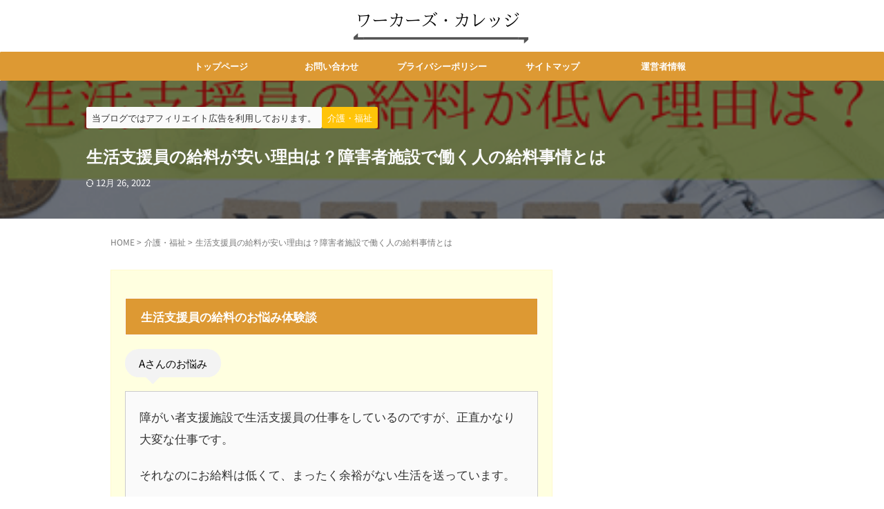

--- FILE ---
content_type: text/html; charset=UTF-8
request_url: https://business-support-ay.com/2021/05/22/%E7%94%9F%E6%B4%BB%E6%94%AF%E6%8F%B4%E5%93%A1%E3%81%AE%E7%B5%A6%E6%96%99%E3%81%8C%E5%AE%89%E3%81%84%E7%90%86%E7%94%B1/
body_size: 27443
content:

<!DOCTYPE html>
<!--[if lt IE 7]>
<html class="ie6" lang="ja"> <![endif]-->
<!--[if IE 7]>
<html class="i7" lang="ja"> <![endif]-->
<!--[if IE 8]>
<html class="ie" lang="ja"> <![endif]-->
<!--[if gt IE 8]><!-->
<html lang="ja" class="s-navi-search-overlay ">
	<!--<![endif]-->
	<head prefix="og: http://ogp.me/ns# fb: http://ogp.me/ns/fb# article: http://ogp.me/ns/article#">
		
	<!-- Global site tag (gtag.js) - Google Analytics -->
	<script src="https://www.googletagmanager.com/gtag/js?id=UA-166432321-2" defer data-deferred="1"></script>
	<script src="[data-uri]" defer></script>
			<meta charset="UTF-8" >
		<meta name="viewport" content="width=device-width,initial-scale=1.0,user-scalable=no,viewport-fit=cover">
		<meta name="format-detection" content="telephone=no" >
		<meta name="referrer" content="no-referrer-when-downgrade"/>

		
		<link rel="alternate" type="application/rss+xml" title="ワーカーズ・カレッジ RSS Feed" href="https://business-support-ay.com/feed/" />
		<link rel="pingback" href="https://business-support-ay.com/xmlrpc.php" >
		<!--[if lt IE 9]>
		<script src="https://business-support-ay.com/wp-content/themes/affinger/js/html5shiv.js"></script>
		<![endif]-->
				<meta name='robots' content='max-image-preview:large' />
<title>生活支援員の給料が安い理由は？障害者施設で働く人の給料事情とは</title>
<link rel='dns-prefetch' href='//ajax.googleapis.com' />
<link rel='dns-prefetch' href='//stats.wp.com' />
<script type="text/javascript" src="[data-uri]" defer></script>
<link data-optimized="2" rel="stylesheet" href="https://business-support-ay.com/wp-content/litespeed/css/5a4d9469963bd51ab721f4fb6a91e629.css?ver=071f0" />



















<script type="text/javascript" src="//ajax.googleapis.com/ajax/libs/jquery/1.11.3/jquery.min.js?ver=1.11.3" id="jquery-js"></script>
<link rel="https://api.w.org/" href="https://business-support-ay.com/wp-json/" /><link rel="alternate" title="JSON" type="application/json" href="https://business-support-ay.com/wp-json/wp/v2/posts/4513" /><link rel='shortlink' href='https://business-support-ay.com/?p=4513' />
<link rel="alternate" title="oEmbed (JSON)" type="application/json+oembed" href="https://business-support-ay.com/wp-json/oembed/1.0/embed?url=https%3A%2F%2Fbusiness-support-ay.com%2F2021%2F05%2F22%2F%25e7%2594%259f%25e6%25b4%25bb%25e6%2594%25af%25e6%258f%25b4%25e5%2593%25a1%25e3%2581%25ae%25e7%25b5%25a6%25e6%2596%2599%25e3%2581%258c%25e5%25ae%2589%25e3%2581%2584%25e7%2590%2586%25e7%2594%25b1%2F" />
<link rel="alternate" title="oEmbed (XML)" type="text/xml+oembed" href="https://business-support-ay.com/wp-json/oembed/1.0/embed?url=https%3A%2F%2Fbusiness-support-ay.com%2F2021%2F05%2F22%2F%25e7%2594%259f%25e6%25b4%25bb%25e6%2594%25af%25e6%258f%25b4%25e5%2593%25a1%25e3%2581%25ae%25e7%25b5%25a6%25e6%2596%2599%25e3%2581%258c%25e5%25ae%2589%25e3%2581%2584%25e7%2590%2586%25e7%2594%25b1%2F&#038;format=xml" />
	
		<meta name="robots" content="index, follow" />
<meta name="keywords" content="生活支援員　給料　低い">
<meta name="description" content="生活支援員の給料は低いという話をよく聞きますが、他の仕事と比べたときどれくらいの違いがあるのでしょうか。
この記事では生活支援員の給与の実態と給与が低いと言われる理由を紹介します。">
<meta name="thumbnail" content="https://business-support-ay.com/wp-content/uploads/2021/05/行政書士の年収の-現実を大公開-2-1.png">
<link rel="canonical" href="https://business-support-ay.com/2021/05/22/%e7%94%9f%e6%b4%bb%e6%94%af%e6%8f%b4%e5%93%a1%e3%81%ae%e7%b5%a6%e6%96%99%e3%81%8c%e5%ae%89%e3%81%84%e7%90%86%e7%94%b1/" />
<link rel="icon" href="https://business-support-ay.com/wp-content/uploads/2021/01/cropped-白と緑、棒グラフ、音楽・DJ、ロゴ-32x32.png" sizes="32x32" />
<link rel="icon" href="https://business-support-ay.com/wp-content/uploads/2021/01/cropped-白と緑、棒グラフ、音楽・DJ、ロゴ-192x192.png" sizes="192x192" />
<link rel="apple-touch-icon" href="https://business-support-ay.com/wp-content/uploads/2021/01/cropped-白と緑、棒グラフ、音楽・DJ、ロゴ-180x180.png" />
<meta name="msapplication-TileImage" content="https://business-support-ay.com/wp-content/uploads/2021/01/cropped-白と緑、棒グラフ、音楽・DJ、ロゴ-270x270.png" />
		
<!-- OGP -->

<meta property="og:type" content="article">
<meta property="og:title" content="生活支援員の給料が安い理由は？障害者施設で働く人の給料事情とは">
<meta property="og:url" content="https://business-support-ay.com/2021/05/22/%e7%94%9f%e6%b4%bb%e6%94%af%e6%8f%b4%e5%93%a1%e3%81%ae%e7%b5%a6%e6%96%99%e3%81%8c%e5%ae%89%e3%81%84%e7%90%86%e7%94%b1/">
<meta property="og:description" content="生活支援員の給料のお悩み体験談 障がい者支援施設で生活支援員の仕事をしているのですが、正直かなり大変な仕事です。 それなのにお給料は低くて、まったく余裕がない生活を送っています。 生活支援員の給料って">
<meta property="og:site_name" content="ワーカーズ・カレッジ">
<meta property="og:image" content="https://business-support-ay.com/wp-content/uploads/2021/05/行政書士の年収の-現実を大公開-2-1.png">


	<meta property="article:published_time" content="2021-05-22T13:57:00+09:00" />
		<meta property="article:author" content="rune" />

<!-- /OGP -->
		


<script src="[data-uri]" defer></script>


<script src="[data-uri]" defer></script>

<script src="[data-uri]" defer></script>



	<script src="[data-uri]" defer></script>

	<script src="[data-uri]" defer></script>

<script src="[data-uri]" defer></script>



			</head>
	<body data-rsssl=1 class="post-template-default single single-post postid-4513 single-format-standard single-cat-23 not-front-page" >				<div id="st-ami">
				<div id="wrapper" class="" ontouchstart="">
				<div id="wrapper-in">

					

<header id="st-headwide">
	<div id="header-full">
		<div id="headbox-bg">
			<div id="headbox">

					<nav id="s-navi" class="pcnone" data-st-nav data-st-nav-type="normal">
		<dl class="acordion is-active" data-st-nav-primary>
			<dt class="trigger">
				<p class="acordion_button"><span class="op op-menu"><i class="st-fa st-svg-menu_thin"></i></span></p>

				
									<div id="st-mobile-logo"></div>
				
				<!-- 追加メニュー -->
				
				<!-- 追加メニュー2 -->
				
			</dt>

			<dd class="acordion_tree">
				<div class="acordion_tree_content">

					
					<div class="menu-%e3%83%a1%e3%82%a4%e3%83%b3%e3%83%a1%e3%83%8b%e3%83%a5%e3%83%bc-container"><ul id="menu-%e3%83%a1%e3%82%a4%e3%83%b3%e3%83%a1%e3%83%8b%e3%83%a5%e3%83%bc" class="menu"><li id="menu-item-577" class="menu-item menu-item-type-post_type menu-item-object-page menu-item-home menu-item-577"><a href="https://business-support-ay.com/"><span class="menu-item-label">トップページ</span></a></li>
<li id="menu-item-17" class="menu-item menu-item-type-post_type menu-item-object-page menu-item-17"><a href="https://business-support-ay.com/%e3%81%8a%e5%95%8f%e3%81%84%e5%90%88%e3%82%8f%e3%81%9b/"><span class="menu-item-label">お問い合わせ</span></a></li>
<li id="menu-item-91" class="menu-item menu-item-type-post_type menu-item-object-page menu-item-privacy-policy menu-item-91"><a rel="privacy-policy" href="https://business-support-ay.com/%e3%83%97%e3%83%a9%e3%82%a4%e3%83%90%e3%82%b7%e3%83%bc%e3%83%9d%e3%83%aa%e3%82%b7%e3%83%bc-2/"><span class="menu-item-label">プライバシーポリシー</span></a></li>
<li id="menu-item-275" class="menu-item menu-item-type-post_type menu-item-object-page menu-item-275"><a href="https://business-support-ay.com/%e3%82%b5%e3%82%a4%e3%83%88%e3%83%9e%e3%83%83%e3%83%97/"><span class="menu-item-label">サイトマップ</span></a></li>
<li id="menu-item-3103" class="menu-item menu-item-type-post_type menu-item-object-page menu-item-3103"><a href="https://business-support-ay.com/%e9%81%8b%e5%96%b6%e8%80%85%e6%83%85%e5%a0%b1/"><span class="menu-item-label">運営者情報</span></a></li>
</ul></div>
					<div class="clear"></div>

					
				</div>
			</dd>

					</dl>

					</nav>

									<div id="header-l">
						
						<div id="st-text-logo">
								<!-- ロゴ又はブログ名 -->
    					<p class="sitename sitename-only"><a href="https://business-support-ay.com/">
                					<img data-lazyloaded="1" src="[data-uri]" class="sitename-only-img" data-src="https://business-support-ay.com/wp-content/uploads/2021/06/名称未設定のデザイン-4-1.png" width="300" height="50" alt="ワーカーズ・カレッジ"><noscript><img class="sitename-only-img" src="https://business-support-ay.com/wp-content/uploads/2021/06/名称未設定のデザイン-4-1.png" width="300" height="50" alt="ワーカーズ・カレッジ"></noscript>                            </a></p>
            
						</div>
					</div><!-- /#header-l -->
				
				<div id="header-r" class="smanone">
					
				</div><!-- /#header-r -->

			</div><!-- /#headbox -->
		</div><!-- /#headbox-bg clearfix -->

		
		
		
		
			

			<div id="gazou-wide">
					<div id="st-menubox">
			<div id="st-menuwide">
				<nav class="smanone clearfix"><ul id="menu-%e3%83%a1%e3%82%a4%e3%83%b3%e3%83%a1%e3%83%8b%e3%83%a5%e3%83%bc-1" class="menu"><li class="menu-item menu-item-type-post_type menu-item-object-page menu-item-home menu-item-577"><a href="https://business-support-ay.com/">トップページ</a></li>
<li class="menu-item menu-item-type-post_type menu-item-object-page menu-item-17"><a href="https://business-support-ay.com/%e3%81%8a%e5%95%8f%e3%81%84%e5%90%88%e3%82%8f%e3%81%9b/">お問い合わせ</a></li>
<li class="menu-item menu-item-type-post_type menu-item-object-page menu-item-privacy-policy menu-item-91"><a rel="privacy-policy" href="https://business-support-ay.com/%e3%83%97%e3%83%a9%e3%82%a4%e3%83%90%e3%82%b7%e3%83%bc%e3%83%9d%e3%83%aa%e3%82%b7%e3%83%bc-2/">プライバシーポリシー</a></li>
<li class="menu-item menu-item-type-post_type menu-item-object-page menu-item-275"><a href="https://business-support-ay.com/%e3%82%b5%e3%82%a4%e3%83%88%e3%83%9e%e3%83%83%e3%83%97/">サイトマップ</a></li>
<li class="menu-item menu-item-type-post_type menu-item-object-page menu-item-3103"><a href="https://business-support-ay.com/%e9%81%8b%e5%96%b6%e8%80%85%e6%83%85%e5%a0%b1/">運営者情報</a></li>
</ul></nav>			</div>
		</div>
										<div id="st-headerbox">
						<div id="st-header">
						</div>
					</div>
									</div>
		
	</div><!-- #header-full -->

	





</header>

					<div id="content-w">

						
						
	
			<div id="st-header-post-under-box" class="st-header-post-data st-dark"
		     style="background:url(&quot;https://business-support-ay.com/wp-content/uploads/2021/05/行政書士の年収の-現実を大公開-2-1.png&quot;);background-size:cover;background-position: center center;">
			<div class="st-content-width st-dark-cover">

									
					<p class="st-catgroup">
													<span class="catname st-catid-ad">当ブログではアフィリエイト広告を利用しております。</span>
												<a href="https://business-support-ay.com/category/%e4%bb%8b%e8%ad%b7%e9%96%a2%e4%bf%82%e8%b3%87%e6%a0%bc/" title="View all posts in 介護・福祉" rel="category tag"><span class="catname st-catid23">介護・福祉</span></a>					</p>

				
				<p class="entry-title heder-post-data-title">生活支援員の給料が安い理由は？障害者施設で働く人の給料事情とは</p>

									
	<div class="blogbox ">
		<p><span class="kdate">
													<i class="st-fa st-svg-refresh"></i><time class="updated" datetime="2022-12-26T14:58:04+0900">12月 26, 2022</time>
						</span></p>
	</div>
							</div>
		</div>
	
<div id="content" class="clearfix">
	<div id="contentInner">
		<main>
			<article>
									<div id="post-4513" class="st-post post-4513 post type-post status-publish format-standard has-post-thumbnail hentry category-23">
				
					
					
					
					<!--ぱんくず -->
											<div
							id="breadcrumb" class="st-post-data-breadcrumb">
							<ol itemscope itemtype="http://schema.org/BreadcrumbList">
								<li itemprop="itemListElement" itemscope itemtype="http://schema.org/ListItem">
									<a href="https://business-support-ay.com" itemprop="item">
										<span itemprop="name">HOME</span>
									</a>
									&gt;
									<meta itemprop="position" content="1"/>
								</li>

								
																	<li itemprop="itemListElement" itemscope itemtype="http://schema.org/ListItem">
										<a href="https://business-support-ay.com/category/%e4%bb%8b%e8%ad%b7%e9%96%a2%e4%bf%82%e8%b3%87%e6%a0%bc/" itemprop="item">
											<span
												itemprop="name">介護・福祉</span>
										</a>
										&gt;
										<meta itemprop="position" content="2"/>
									</li>
																								</ol>

															<h1 class="entry-title st-css-no">生活支援員の給料が安い理由は？障害者施設で働く人の給料事情とは</h1>
													</div>
										<!--/ ぱんくず -->

					<!--ループ開始 -->
															
											<div style="display:none;">
	<div class="blogbox ">
		<p><span class="kdate">
													<i class="st-fa st-svg-refresh"></i><time class="updated" datetime="2022-12-26T14:58:04+0900">12月 26, 2022</time>
						</span></p>
	</div>
</div>
					
					
					
					<div class="mainbox">
						<div id="nocopy" ><!-- コピー禁止エリアここから -->
							
							
							
							<div class="entry-content">
								<div class="yellowbox">
<p class="h2modoki">生活支援員の給料のお悩み体験談</p>
<div class="st-minihukidashi-box " ><p class="st-minihukidashi" style="background:#f3f3f3;color:#000000;margin: 0 0 20px 0;border-radius:30px;"><span class="st-minihukidashi-arrow" style="border-top-color: #f3f3f3;"></span><span class="st-minihukidashi-flexbox">Aさんのお悩み</p>
</span></p></div>
<div class="graybox">
<p>障がい者支援施設で生活支援員の仕事をしているのですが、正直かなり大変な仕事です。</p>
<p>それなのにお給料は低くて、まったく余裕がない生活を送っています。</p>
<p>生活支援員の給料ってどこもこんなものなのでしょうか？</p>
</div>
<p>&nbsp;</p>
<div class="st-minihukidashi-box " ><p class="st-minihukidashi" style="background:#f3f3f3;color:#000000;margin: 0 0 20px 0;border-radius:30px;"><span class="st-minihukidashi-arrow" style="border-top-color: #f3f3f3;"></span><span class="st-minihukidashi-flexbox">Bさんのお悩み</p>
</span></p></div>
<div class="graybox">
<p>私の働いている会社は残業も多いし、夜勤もあります。</p>
<p>ですが正直なところ仕事の内容に給料に見合っているとは思えませんし、どれだけ長く勤めても給料もあがりません。</p>
<p>この仕事を続けても大丈夫でしょうか？</p>
</div>
<p>&nbsp;</p>
</div>
<p>&nbsp;</p>
<p>そんなお悩みを解決いたします。</p>
<p>&nbsp;</p>
<div id="ez-toc-container" class="ez-toc-v2_0_80 counter-hierarchy ez-toc-counter ez-toc-grey ez-toc-container-direction">
<p class="ez-toc-title" style="cursor:inherit">Table of Contents</p>
<label for="ez-toc-cssicon-toggle-item-696da191abf85" class="ez-toc-cssicon-toggle-label"><span class=""><span class="eztoc-hide" style="display:none;">Toggle</span><span class="ez-toc-icon-toggle-span"><svg style="fill: #999;color:#999" xmlns="http://www.w3.org/2000/svg" class="list-377408" width="20px" height="20px" viewBox="0 0 24 24" fill="none"><path d="M6 6H4v2h2V6zm14 0H8v2h12V6zM4 11h2v2H4v-2zm16 0H8v2h12v-2zM4 16h2v2H4v-2zm16 0H8v2h12v-2z" fill="currentColor"></path></svg><svg style="fill: #999;color:#999" class="arrow-unsorted-368013" xmlns="http://www.w3.org/2000/svg" width="10px" height="10px" viewBox="0 0 24 24" version="1.2" baseProfile="tiny"><path d="M18.2 9.3l-6.2-6.3-6.2 6.3c-.2.2-.3.4-.3.7s.1.5.3.7c.2.2.4.3.7.3h11c.3 0 .5-.1.7-.3.2-.2.3-.5.3-.7s-.1-.5-.3-.7zM5.8 14.7l6.2 6.3 6.2-6.3c.2-.2.3-.5.3-.7s-.1-.5-.3-.7c-.2-.2-.4-.3-.7-.3h-11c-.3 0-.5.1-.7.3-.2.2-.3.5-.3.7s.1.5.3.7z"/></svg></span></span></label><input type="checkbox"  id="ez-toc-cssicon-toggle-item-696da191abf85" checked aria-label="Toggle" /><nav><ul class='ez-toc-list ez-toc-list-level-1 ' ><li class='ez-toc-page-1 ez-toc-heading-level-2'><a class="ez-toc-link ez-toc-heading-1" href="#%E7%94%9F%E6%B4%BB%E6%94%AF%E6%8F%B4%E5%93%A1%E3%81%AE%E7%B5%A6%E6%96%99%E3%81%AF%E5%AE%89%E3%81%84%EF%BC%9F" >生活支援員の給料は安い？</a></li><li class='ez-toc-page-1 ez-toc-heading-level-2'><a class="ez-toc-link ez-toc-heading-2" href="#%E7%94%9F%E6%B4%BB%E6%94%AF%E6%8F%B4%E5%93%A1%E3%81%AE%E6%89%8B%E5%8F%96%E3%82%8A%E3%81%AF%E3%81%A9%E3%82%8C%E3%81%8F%E3%82%89%E3%81%84%EF%BC%9F" >生活支援員の手取りはどれくらい？</a></li><li class='ez-toc-page-1 ez-toc-heading-level-2'><a class="ez-toc-link ez-toc-heading-3" href="#%E7%94%9F%E6%B4%BB%E6%94%AF%E6%8F%B4%E5%93%A1%E3%81%AE%E7%B5%A6%E4%B8%8E%E3%81%8C%E5%AE%89%E3%81%84%E3%81%A8%E6%84%9F%E3%81%98%E3%82%8B%E7%90%86%E7%94%B1" >生活支援員の給与が安いと感じる理由</a><ul class='ez-toc-list-level-3' ><li class='ez-toc-heading-level-3'><a class="ez-toc-link ez-toc-heading-4" href="#%E2%91%A0%E4%BB%95%E4%BA%8B%E3%81%8C%E3%81%8D%E3%81%A4%E3%81%84%E5%89%B2%E3%81%AB%E7%B5%A6%E4%B8%8E%E3%81%8C%E8%A6%8B%E5%90%88%E3%82%8F%E3%81%AA%E3%81%84" >①仕事がきつい割に給与が見合わない</a></li><li class='ez-toc-page-1 ez-toc-heading-level-3'><a class="ez-toc-link ez-toc-heading-5" href="#%E2%91%A1%E6%B4%BB%E8%BA%8D%E3%81%8C%E8%A9%95%E4%BE%A1%E3%81%95%E3%82%8C%E3%81%AB%E3%81%8F%E3%81%84" >②活躍が評価されにくい</a></li><li class='ez-toc-page-1 ez-toc-heading-level-3'><a class="ez-toc-link ez-toc-heading-6" href="#%E2%91%A2%E4%BA%8B%E6%A5%AD%E6%89%80%E3%81%AE%E5%8F%8E%E5%85%A5%E3%81%AB%E9%99%90%E7%95%8C%E3%81%8C%E3%81%82%E3%82%8B" >③事業所の収入に限界がある</a></li></ul></li><li class='ez-toc-page-1 ez-toc-heading-level-2'><a class="ez-toc-link ez-toc-heading-7" href="#%E7%94%9F%E6%B4%BB%E6%94%AF%E6%8F%B4%E5%93%A1%E3%81%AE%E7%B5%A6%E6%96%99%E3%81%AE%E5%B0%86%E6%9D%A5%E6%80%A7%E3%81%AF%EF%BC%9F" >生活支援員の給料の将来性は？</a><ul class='ez-toc-list-level-3' ><li class='ez-toc-heading-level-3'><a class="ez-toc-link ez-toc-heading-8" href="#%E7%94%9F%E6%B4%BB%E6%94%AF%E6%8F%B4%E5%93%A1%E3%81%AE%E9%9C%80%E8%A6%81%E3%81%AE%E6%8B%A1%E5%A4%A7" >生活支援員の需要の拡大</a></li><li class='ez-toc-page-1 ez-toc-heading-level-3'><a class="ez-toc-link ez-toc-heading-9" href="#%E7%B5%A6%E6%96%99%E3%82%92%E4%B8%8A%E3%81%92%E3%81%A6%E3%81%84%E3%81%8B%E3%81%AA%E3%81%84%E3%81%A8%E8%81%B7%E5%93%A1%E3%82%92%E7%A2%BA%E4%BF%9D%E3%81%A7%E3%81%8D%E3%81%AA%E3%81%84" >給料を上げていかないと職員を確保できない</a></li><li class='ez-toc-page-1 ez-toc-heading-level-3'><a class="ez-toc-link ez-toc-heading-10" href="#%E5%87%A6%E9%81%87%E6%94%B9%E5%96%84%E5%8A%A0%E7%AE%97%E3%81%AE%E5%8E%B3%E6%A0%BC%E5%8C%96" >処遇改善加算の厳格化</a></li></ul></li><li class='ez-toc-page-1 ez-toc-heading-level-2'><a class="ez-toc-link ez-toc-heading-11" href="#%E9%9A%9C%E5%AE%B3%E8%80%85%E6%94%AF%E6%8F%B4%E6%96%BD%E8%A8%AD%E3%81%A7%E5%83%8D%E3%81%8F%E4%BA%BA%E3%81%AE%E7%B5%A6%E6%96%99%E3%81%AF%E5%AE%89%E3%81%84%EF%BC%9F" >障害者支援施設で働く人の給料は安い？</a></li></ul></nav></div>
<h2><span class="ez-toc-section" id="%E7%94%9F%E6%B4%BB%E6%94%AF%E6%8F%B4%E5%93%A1%E3%81%AE%E7%B5%A6%E6%96%99%E3%81%AF%E5%AE%89%E3%81%84%EF%BC%9F"></span>生活支援員の給料は安い？<span class="ez-toc-section-end"></span></h2>
<p><img data-lazyloaded="1" src="[data-uri]" fetchpriority="high" decoding="async" class="alignnone size-full wp-image-4379" data-src="https://business-support-ay.com/wp-content/uploads/2021/05/Dashboard-cuate-1-1.png" alt="" width="400" height="400" data-srcset="https://business-support-ay.com/wp-content/uploads/2021/05/Dashboard-cuate-1-1.png 400w, https://business-support-ay.com/wp-content/uploads/2021/05/Dashboard-cuate-1-1-300x300.png 300w, https://business-support-ay.com/wp-content/uploads/2021/05/Dashboard-cuate-1-1-150x150.png 150w, https://business-support-ay.com/wp-content/uploads/2021/05/Dashboard-cuate-1-1-100x100.png 100w" data-sizes="(max-width: 400px) 100vw, 400px" /><noscript><img fetchpriority="high" decoding="async" class="alignnone size-full wp-image-4379" src="https://business-support-ay.com/wp-content/uploads/2021/05/Dashboard-cuate-1-1.png" alt="" width="400" height="400" srcset="https://business-support-ay.com/wp-content/uploads/2021/05/Dashboard-cuate-1-1.png 400w, https://business-support-ay.com/wp-content/uploads/2021/05/Dashboard-cuate-1-1-300x300.png 300w, https://business-support-ay.com/wp-content/uploads/2021/05/Dashboard-cuate-1-1-150x150.png 150w, https://business-support-ay.com/wp-content/uploads/2021/05/Dashboard-cuate-1-1-100x100.png 100w" sizes="(max-width: 400px) 100vw, 400px" /></noscript></p>
<p>大変なことも多い生活支援員の仕事ですが、給料に満足が行っていないという方も多いようです。</p>
<p>実際に生活支援員の給料はどれくらいなのかと言うと<a href="https://www.mhlw.go.jp/bunya/shougaihoken/toukei/shogu_tyousa/r02.html">令和２年度障害福祉サービス等従事者処遇状況等調査</a>によると<span class="st-mycolor">310,970円</span>が平均的な給与と公表されています。</p>
<p>ただし、こちらは「<span class="st-mycolor">福祉・介護職員</span>」と言う枠で公表されているため、障害福祉サービス全般の各職種を総合した平均給与であり、生活支援員の平均給与とは少し異なります。</p>
<p>しかし、生活支援員の方のお話を聞く限りこの金額が比較的平均値に近いのではないかと思われます。</p>
<p>&nbsp;</p>
<p>一方で<a href="https://www.nta.go.jp/publication/statistics/kokuzeicho/minkan2019/minkan.htm">民間給与実態統計調査</a>では日本全体の平均給与は<span class="st-mycolor">436万円</span>と公表されており、単純に12ヶ月で割った場合は<span class="st-mycolor">約36万円</span>となりました。</p>
<p>生活支援員の給与と比較するとやはり給与は低いというのが現状のようです。</p>
<div class="st-mybox  has-title st-mybox-class" style="background:#fafafa;border-width:0px;border-radius:5px;margin: 25px 0 25px 0;"><p class="st-mybox-title" style="color:#757575;font-weight:bold;text-shadow: #fff 3px 0px 0px, #fff 2.83487px 0.981584px 0px, #fff 2.35766px 1.85511px 0px, #fff 1.62091px 2.52441px 0px, #fff 0.705713px 2.91581px 0px, #fff -0.287171px 2.98622px 0px, #fff -1.24844px 2.72789px 0px, #fff -2.07227px 2.16926px 0px, #fff -2.66798px 1.37182px 0px, #fff -2.96998px 0.42336px 0px, #fff -2.94502px -0.571704px 0px, #fff -2.59586px -1.50383px 0px, #fff -1.96093px -2.27041px 0px, #fff -1.11013px -2.78704px 0px, #fff -0.137119px -2.99686px 0px, #fff 0.850987px -2.87677px 0px, #fff 1.74541px -2.43999px 0px, #fff 2.44769px -1.73459px 0px, #fff 2.88051px -0.838246px 0px;background: linear-gradient(0deg,#fafafa 0%,#fafafa 55%,rgba(0,0,0,0) 55%,rgba(0,0,0,0) 100%);"><i class="st-fa fa-file-text-o st-css-no" aria-hidden="true"></i>関連記事</p><div class="st-in-mybox">
<p><a href="https://business-support-ay.com/2021/10/02/%e5%b0%b1%e5%8a%b4%e6%94%af%e6%8f%b4%e5%93%a1%e3%81%ae%e4%bb%95%e4%ba%8b%e3%81%af%e3%81%8d%e3%81%a4%e3%81%84%ef%bc%9f/">就労支援員の給料は低い？</a></p>
</div></div>
<p>&nbsp;</p>
<h2><span class="ez-toc-section" id="%E7%94%9F%E6%B4%BB%E6%94%AF%E6%8F%B4%E5%93%A1%E3%81%AE%E6%89%8B%E5%8F%96%E3%82%8A%E3%81%AF%E3%81%A9%E3%82%8C%E3%81%8F%E3%82%89%E3%81%84%EF%BC%9F"></span>生活支援員の手取りはどれくらい？<span class="ez-toc-section-end"></span></h2>
<p>上記の福祉・介護職員の給料である<span class="st-mycolor">310,970円</span>を基準にした場合、社会保険料などを引かれた手取り額は以下のようになります。</p>
<div class="graybox">
<ul>
<li>男性</li>
<li>東京都在住</li>
<li>33歳独身</li>
<li>扶養家族なし</li>
</ul>
<table style="border-collapse: collapse; width: 100%; height: 127px;">
<tbody>
<tr style="height: 19px;">
<td style="width: 50%; height: 19px; text-align: center;">総支給額</td>
<td style="width: 50%; height: 19px; text-align: center;">310,970円</td>
</tr>
<tr style="height: 18px;">
<td style="width: 50%; height: 18px; text-align: center;">健康保険料</td>
<td style="width: 50%; height: 18px; text-align: center;">15,744円</td>
</tr>
<tr style="height: 18px;">
<td style="width: 50%; height: 18px; text-align: center;">厚生年金保険料</td>
<td style="width: 50%; height: 18px; text-align: center;">29,280円</td>
</tr>
<tr style="height: 18px;">
<td style="width: 50%; height: 18px; text-align: center;">雇用保険料</td>
<td style="width: 50%; height: 18px; text-align: center;">933円</td>
</tr>
<tr style="height: 18px;">
<td style="width: 50%; height: 18px; text-align: center;">所得税</td>
<td style="width: 50%; height: 18px; text-align: center;">7,070円</td>
</tr>
<tr style="height: 18px;">
<td style="width: 50%; height: 18px; text-align: center;"><span style="color: #ff0000;">手取り額</span></td>
<td style="width: 50%; height: 18px; text-align: center;"><span style="color: #ff0000;">257,943円</span></td>
</tr>
</tbody>
</table>
<p>&nbsp;</p>
</div>
<p>さらにここから住民税や、年齢次第では介護保険料なども引かれるため、手取り額はさらに下がる可能性もあります。</p>
<p>実際に働いている生活支援員の方は上記の平均給与に届かず、手取りは20万を切る方も珍しくはありません。</p>
<p>&nbsp;</p>
<h2><span class="ez-toc-section" id="%E7%94%9F%E6%B4%BB%E6%94%AF%E6%8F%B4%E5%93%A1%E3%81%AE%E7%B5%A6%E4%B8%8E%E3%81%8C%E5%AE%89%E3%81%84%E3%81%A8%E6%84%9F%E3%81%98%E3%82%8B%E7%90%86%E7%94%B1"></span>生活支援員の給与が安いと感じる理由<span class="ez-toc-section-end"></span></h2>
<p><img data-lazyloaded="1" src="[data-uri]" decoding="async" class="alignnone size-full wp-image-4383" data-src="https://business-support-ay.com/wp-content/uploads/2021/05/Personal-data-amico-1.png" alt="" width="400" height="400" data-srcset="https://business-support-ay.com/wp-content/uploads/2021/05/Personal-data-amico-1.png 400w, https://business-support-ay.com/wp-content/uploads/2021/05/Personal-data-amico-1-300x300.png 300w, https://business-support-ay.com/wp-content/uploads/2021/05/Personal-data-amico-1-150x150.png 150w, https://business-support-ay.com/wp-content/uploads/2021/05/Personal-data-amico-1-100x100.png 100w" data-sizes="(max-width: 400px) 100vw, 400px" /><noscript><img decoding="async" class="alignnone size-full wp-image-4383" src="https://business-support-ay.com/wp-content/uploads/2021/05/Personal-data-amico-1.png" alt="" width="400" height="400" srcset="https://business-support-ay.com/wp-content/uploads/2021/05/Personal-data-amico-1.png 400w, https://business-support-ay.com/wp-content/uploads/2021/05/Personal-data-amico-1-300x300.png 300w, https://business-support-ay.com/wp-content/uploads/2021/05/Personal-data-amico-1-150x150.png 150w, https://business-support-ay.com/wp-content/uploads/2021/05/Personal-data-amico-1-100x100.png 100w" sizes="(max-width: 400px) 100vw, 400px" /></noscript></p>
<p>&nbsp;</p>
<p>また、単純な金額の問題ではなく、実際の職務内容と貰っている金額が見合ってないと感じる声も非常に多いのも特徴です。</p>
<p>&nbsp;</p>
<p>なぜ生活支援員の給料が低いのか、満足度が低いのか。</p>
<p>その理由を解説していきます。</p>
<p>&nbsp;</p>
<h3><span class="ez-toc-section" id="%E2%91%A0%E4%BB%95%E4%BA%8B%E3%81%8C%E3%81%8D%E3%81%A4%E3%81%84%E5%89%B2%E3%81%AB%E7%B5%A6%E4%B8%8E%E3%81%8C%E8%A6%8B%E5%90%88%E3%82%8F%E3%81%AA%E3%81%84"></span>①仕事がきつい割に給与が見合わない<span class="ez-toc-section-end"></span></h3>
<p>生活支援員の仕事は正直なところ<span class="huto">かなりの重労働</span>です。</p>
<p>仕事が終わった頃には体はヘトヘトで、生傷だらけと、ただ仕事をしているだけなのに労災が出てもおかしくないくらいボロボロになるなんてことはよくあることです。</p>
<p>そのため休日は丸一日睡眠で潰れてしまうなんて方もきっと多いと思います。</p>
<p>&nbsp;</p>
<p>さらに施設によっては<span class="huto">夜間勤務</span>が入ることもあるため、生活リズムの乱れから<span class="huto">体調を崩してしまう人もいたり</span>と、過酷な仕事と言わざるを得ないです。</p>
<p>&nbsp;</p>
<p>また、業務量も多く、利用者の方が帰った後に事務作業をしなければならない場合などは、<span class="huto">残業が発生することも多い</span>です。</p>
<p>しかし、固定残業の制度が導入されているところも多く、毎月何十時間と残業返ったしても給料は上がらず、<br />
どれだけ頑張っても、生活に余裕が出ないという現状が、より不満と不安に繋がっているのではないかと思います。</p>
<p>&nbsp;</p>
<div class="st-mybox st-mybox-class" style="background:#ffffff;border-color:#ccc;border-width:2px;border-radius:2px;margin: 25px 0 25px 0;"><div class="st-in-mybox">
<p>生活支援員の仕事がどれだけ大変なのかについては以下の記事にてまとめているため、参考にしてください。</p>
<p><a href="https://business-support-ay.com/2021/05/20/%e7%94%9f%e6%b4%bb%e6%94%af%e6%8f%b4%e5%93%a1%e3%81%8c%e3%81%8d%e3%81%a4%e3%81%84%e3%81%a8%e6%84%9f%e3%81%98%e3%82%8b%e7%9e%ac%e9%96%93%ef%bc%95%e9%81%b8/">生活支援員がもうきついと感じる瞬間5選</a></p>
				<a href="https://business-support-ay.com/2022/08/12/%e7%94%9f%e6%b4%bb%e6%94%af%e6%8f%b4%e5%93%a1%e3%81%8c%e3%81%8d%e3%81%a4%e3%81%84%e3%81%a8%e6%84%9f%e3%81%98%e3%82%8b%e7%9e%ac%e9%96%93%ef%bc%95%e9%81%b8/" class="st-cardlink">
				<div class="kanren st-cardbox" >
										<dl class="clearfix">
						<dt class="st-card-img">
																								<img data-lazyloaded="1" src="[data-uri]" decoding="async" width="150" height="150" data-src="https://business-support-ay.com/wp-content/uploads/2021/05/生活支援員がきついと-感じる瞬間は-1-150x150.png" class="attachment-st_thumb150 size-st_thumb150 wp-post-image" alt="生活支援員がきついと感じる瞬間は？" data-srcset="https://business-support-ay.com/wp-content/uploads/2021/05/生活支援員がきついと-感じる瞬間は-1-150x150.png 150w, https://business-support-ay.com/wp-content/uploads/2021/05/生活支援員がきついと-感じる瞬間は-1-100x100.png 100w" data-sizes="(max-width: 150px) 100vw, 150px" /><noscript><img decoding="async" width="150" height="150" src="https://business-support-ay.com/wp-content/uploads/2021/05/生活支援員がきついと-感じる瞬間は-1-150x150.png" class="attachment-st_thumb150 size-st_thumb150 wp-post-image" alt="生活支援員がきついと感じる瞬間は？" srcset="https://business-support-ay.com/wp-content/uploads/2021/05/生活支援員がきついと-感じる瞬間は-1-150x150.png 150w, https://business-support-ay.com/wp-content/uploads/2021/05/生活支援員がきついと-感じる瞬間は-1-100x100.png 100w" sizes="(max-width: 150px) 100vw, 150px" /></noscript>																					</dt>
						<dd>
															<h5 class="st-cardbox-t">生活支援員がきついと感じる瞬間５選を大紹介</h5>
							
																						<p class="cardbox-more">続きを見る</p>
													</dd>
					</dl>
				</div>
				</a>
				
</div></div>
<p>&nbsp;</p>
<h3><span class="ez-toc-section" id="%E2%91%A1%E6%B4%BB%E8%BA%8D%E3%81%8C%E8%A9%95%E4%BE%A1%E3%81%95%E3%82%8C%E3%81%AB%E3%81%8F%E3%81%84"></span>②活躍が評価されにくい<span class="ez-toc-section-end"></span></h3>
<p>これは福祉業界全体に言えることですが、業務の性質上<span class="huto">自分の活躍が評価されにくく</span>、昇給やボーナスに結びつきにくいと言うのが現状です。</p>
<p>一般企業だった場合ならば、契約を取ってきたり、新商品を開発したりと成果が目に見えやすいため、それを基に評価がボーナスや昇格に反映されます。</p>
<p>しかし、生活支援員として人付き合いがうまいため、この人がいると全体の雰囲気が良くなるからと言って、それが具体的な評価材料にはなりにくいです。</p>
<p>過酷な仕事を頑張っても頑張っても評価されず、将来にも希望が持てないという悩みを持つ方は多いですね。</p>
<p>&nbsp;</p>
<h3><span class="ez-toc-section" id="%E2%91%A2%E4%BA%8B%E6%A5%AD%E6%89%80%E3%81%AE%E5%8F%8E%E5%85%A5%E3%81%AB%E9%99%90%E7%95%8C%E3%81%8C%E3%81%82%E3%82%8B"></span>③事業所の収入に限界がある<span class="ez-toc-section-end"></span></h3>
<p>これは福祉施設や介護施設全般に当てはまるのですが、施設の売上は利用者の数により<span class="huto">報酬</span>が国から支払われる形でまかなわれています。</p>
<p>しかし、受け入れられる利用者の数には法律で制限があるため、必然的に入る報酬には限界があるのです。</p>
<p>&nbsp;</p>
<p>その報酬額から事業所代などの固定費や備品などの必要な経費を除くと、人件費に当てられる金額は微々たるものです。</p>
<p>一般企業ならば売上に天井はなく、事業拡大に伴って職員への見返りを大きくすることもできますが、それもなかなか難しいのが現状であるため、どれだけ大きな施設であっても給与額にも限界があるのです。</p>
<p>生活支援員の給与が低く設定されている原因の1つとしてこういった問題点も考えられます。</p>
<p>&nbsp;</p>
<h2><span class="ez-toc-section" id="%E7%94%9F%E6%B4%BB%E6%94%AF%E6%8F%B4%E5%93%A1%E3%81%AE%E7%B5%A6%E6%96%99%E3%81%AE%E5%B0%86%E6%9D%A5%E6%80%A7%E3%81%AF%EF%BC%9F"></span>生活支援員の給料の将来性は？<span class="ez-toc-section-end"></span></h2>
<p><img data-lazyloaded="1" src="[data-uri]" decoding="async" class="alignnone size-full wp-image-4406" data-src="https://business-support-ay.com/wp-content/uploads/2021/05/undraw_Segment_analysis_re_ocsl.png" alt="" width="450" height="363" data-srcset="https://business-support-ay.com/wp-content/uploads/2021/05/undraw_Segment_analysis_re_ocsl.png 450w, https://business-support-ay.com/wp-content/uploads/2021/05/undraw_Segment_analysis_re_ocsl-300x242.png 300w" data-sizes="(max-width: 450px) 100vw, 450px" /><noscript><img decoding="async" class="alignnone size-full wp-image-4406" src="https://business-support-ay.com/wp-content/uploads/2021/05/undraw_Segment_analysis_re_ocsl.png" alt="" width="450" height="363" srcset="https://business-support-ay.com/wp-content/uploads/2021/05/undraw_Segment_analysis_re_ocsl.png 450w, https://business-support-ay.com/wp-content/uploads/2021/05/undraw_Segment_analysis_re_ocsl-300x242.png 300w" sizes="(max-width: 450px) 100vw, 450px" /></noscript></p>
<p>さて、ここからは生活支援員の給与が将来的に上がっていくのかという疑問ですが、<br />
これについては、すぐに給料が向上するのは難しいが、<span class="huto">長い目で見れば上がる可能性は高い</span>ということです。</p>
<p>実際に上述した令和２年度障害福祉サービス等従事者処遇状況等調査では平成30年と比べて17,250円上がったというデータがあります。</p>
<p>なぜ今後給料が上がっていくと考えられるのかその理由は以下の通りです。</p>
<h3><span class="ez-toc-section" id="%E7%94%9F%E6%B4%BB%E6%94%AF%E6%8F%B4%E5%93%A1%E3%81%AE%E9%9C%80%E8%A6%81%E3%81%AE%E6%8B%A1%E5%A4%A7"></span>生活支援員の需要の拡大<span class="ez-toc-section-end"></span></h3>
<p>現在、生活支援員の数は圧倒的に不足しているのが現状です。</p>
<p>「<a href="https://business-support-ay.com/2021/05/21/%e7%94%9f%e6%b4%bb%e6%94%af%e6%8f%b4%e5%93%a1%e3%82%92%e3%82%82%e3%81%86%e8%be%9e%e3%82%81%e3%81%9f%e3%81%84%ef%bc%81%e3%81%9d%e3%81%ae%e9%80%80%e8%81%b7%e7%90%86%e7%94%b1/">生活支援員を辞めたいと感じる理由</a>」でも解説しましたが、過酷な業務に離職率も低いとは言えない状況で、職員の確保は施設側の最大の問題と言ってもいいでしょう。</p>
<p>その一方で、生活支援員を必要とする障害福祉施設は増えており、利用者の数も年々増加傾向にあります。</p>
<p>そのため、生活支援員の需要は年々高くなっていくと考えられ、企業も国も生活支援員の待遇についてはなんらかの措置をして生活支援員の数を増やさなければサービスを維持できない時代が遠くない未来に訪れると考えられます。</p>
<p>&nbsp;</p>
<h3><span class="ez-toc-section" id="%E7%B5%A6%E6%96%99%E3%82%92%E4%B8%8A%E3%81%92%E3%81%A6%E3%81%84%E3%81%8B%E3%81%AA%E3%81%84%E3%81%A8%E8%81%B7%E5%93%A1%E3%82%92%E7%A2%BA%E4%BF%9D%E3%81%A7%E3%81%8D%E3%81%AA%E3%81%84"></span>給料を上げていかないと職員を確保できない<span class="ez-toc-section-end"></span></h3>
<p>障がい福祉施設の経営の仕組みとして、<span class="huto">利用者の数に応じて国からの報酬</span>を受け取り、その報酬で事業所を運営していくことになります。</p>
<p>この報酬の仕組みですが、単純に利用者の数に応じた金額が入る訳ではなく、<span class="huto">従業員の数も重要</span>になってきます。</p>
<p>なぜなら、報酬というのは一定の従業員の数を確保していない場合、報酬額が減額させられる危険があります。</p>
<p>逆に職員を多く配置すれば報酬が上がるという仕組みになっています。</p>
<p>&nbsp;</p>
<p>そのため、施設側は運営はできるからと職員を少なくしたままにするわけにはいかないのです。</p>
<p>しかし、障がい福祉施設の数は増える一方で、生活支援員の離職数は高く、どの施設も従業員の確保に苦労しているのが現状で、生活支援員は売りて市場に近い環境になっています。</p>
<p>そのため、従業員に来てもらい長く勤めてもらうためには給料などの待遇面を向上させる必要が出てくると考えられます。</p>
<p>&nbsp;</p>
<h3><span class="ez-toc-section" id="%E5%87%A6%E9%81%87%E6%94%B9%E5%96%84%E5%8A%A0%E7%AE%97%E3%81%AE%E5%8E%B3%E6%A0%BC%E5%8C%96"></span>処遇改善加算の厳格化<span class="ez-toc-section-end"></span></h3>
<p>障がい福祉サービスには処遇改善加算と呼ばれる制度があります。</p>
<p>給与明細などにも書かれていることもあるため、聞いたことがあるという方もいるのではないでしょうか。</p>
<p>&nbsp;</p>
<p>処遇改善加算とは、簡単に説明すると国から職員の待遇向上のために施設に払われるお金のことです。</p>
<p>このお金は職員に給与等の形で分配しなければならないのですが、正直なところまだまだ制度としては未完成なところが多い制度です。</p>
<p>そのため、この処遇改善で給料が劇的に上がるという状況になっているところは低いと言わざるを得ない状況です。</p>
<p>国も福祉職員の給料の向上には力を入れているようなので、今後制度が発達するに伴い、職員の給与は向上していくのではないかと考えられます。</p>
<h2><span class="ez-toc-section" id="%E9%9A%9C%E5%AE%B3%E8%80%85%E6%94%AF%E6%8F%B4%E6%96%BD%E8%A8%AD%E3%81%A7%E5%83%8D%E3%81%8F%E4%BA%BA%E3%81%AE%E7%B5%A6%E6%96%99%E3%81%AF%E5%AE%89%E3%81%84%EF%BC%9F"></span>障害者支援施設で働く人の給料は安い？<span class="ez-toc-section-end"></span></h2>
<p><img data-lazyloaded="1" src="[data-uri]" decoding="async" class="alignnone size-full wp-image-6301" data-src="https://business-support-ay.com/wp-content/uploads/2021/09/undraw_Segment_analysis_re_ocsl.png" alt="" width="450" height="363" data-srcset="https://business-support-ay.com/wp-content/uploads/2021/09/undraw_Segment_analysis_re_ocsl.png 450w, https://business-support-ay.com/wp-content/uploads/2021/09/undraw_Segment_analysis_re_ocsl-300x242.png 300w" data-sizes="(max-width: 450px) 100vw, 450px" /><noscript><img decoding="async" class="alignnone size-full wp-image-6301" src="https://business-support-ay.com/wp-content/uploads/2021/09/undraw_Segment_analysis_re_ocsl.png" alt="" width="450" height="363" srcset="https://business-support-ay.com/wp-content/uploads/2021/09/undraw_Segment_analysis_re_ocsl.png 450w, https://business-support-ay.com/wp-content/uploads/2021/09/undraw_Segment_analysis_re_ocsl-300x242.png 300w" sizes="(max-width: 450px) 100vw, 450px" /></noscript></p>
<p>&nbsp;</p>
<p>ここまでは、生活支援員の給料に注目して解説してきましたが、<br />
では、障害者支援施設で働く他の職種の人の給料は高いのかと言われると、これもそうとは言い切れません。</p>
<p>生活支援員以外の他の職種者の平均的な給料は以下のようになっています。</p>
<table style="border-collapse: collapse; width: 100%; height: 126px;">
<tbody>
<tr style="height: 18px;">
<td style="width: 50%; height: 18px; text-align: center;">サービス管理責任者</td>
<td style="width: 50%; height: 18px; text-align: center;">393,090円</td>
</tr>
<tr style="height: 18px;">
<td style="width: 50%; height: 18px; text-align: center;">看護職員</td>
<td style="width: 50%; height: 18px; text-align: center;">411,360円</td>
</tr>
<tr style="height: 18px;">
<td style="width: 50%; height: 18px; text-align: center;">理学療法士・作業療法士</td>
<td style="width: 50%; height: 18px; text-align: center;">398,150円</td>
</tr>
<tr style="height: 18px;">
<td style="width: 50%; height: 18px; text-align: center;">機能訓練担当職員</td>
<td style="width: 50%; height: 18px; text-align: center;">365,500円</td>
</tr>
<tr style="height: 18px;">
<td style="width: 50%; height: 18px; text-align: center;">管理栄養士・栄養士</td>
<td style="width: 50%; height: 18px; text-align: center;">351,460円</td>
</tr>
<tr style="height: 18px;">
<td style="width: 50%; height: 18px; text-align: center;">調理員</td>
<td style="width: 50%; height: 18px; text-align: center;">286,970円</td>
</tr>
<tr style="height: 18px;">
<td style="width: 50%; height: 18px; text-align: center;">事務員</td>
<td style="width: 50%; height: 18px; text-align: center;">343,220円</td>
</tr>
</tbody>
</table>
<p>&nbsp;</p>
<p>看護師など、より専門性の高い資格者になるほど給料も高い傾向にありますが、<br />
それも障害者支援施設の中ではと言う程度です。</p>
<p>まだまだ他の産業と比較しても障害者支援施設全体の給料が低い傾向にあると言わざるをえません。</p>
							</div>
						</div><!-- コピー禁止エリアここまで -->

												
					<div class="adbox">
				
							
	
									<div style="padding-top:10px;">
						
		
	
					</div>
							</div>
			

																					
		<div id="st_custom_html_widget-7" class="widget_text st-widgets-box post-widgets-bottom widget_st_custom_html_widget">
		
		<div class="textwidget custom-html-widget">
			<script async src="https://pagead2.googlesyndication.com/pagead/js/adsbygoogle.js?client=ca-pub-5294729237877470"
     crossorigin="anonymous"></script>
<!-- スマホ　記事下 -->
<ins class="adsbygoogle"
     style="display:block"
     data-ad-client="ca-pub-5294729237877470"
     data-ad-slot="6071068575"
     data-ad-format="auto"
     data-full-width-responsive="true"></ins>
<script>
     (adsbygoogle = window.adsbygoogle || []).push({});
</script>		</div>

		</div>
															
					</div><!-- .mainboxここまで -->

																
					
					
			<div class="st-copyurl-btn">
			<a href="#" rel="nofollow" data-st-copy-text="生活支援員の給料が安い理由は？障害者施設で働く人の給料事情とは / https://business-support-ay.com/2021/05/22/%e7%94%9f%e6%b4%bb%e6%94%af%e6%8f%b4%e5%93%a1%e3%81%ae%e7%b5%a6%e6%96%99%e3%81%8c%e5%ae%89%e3%81%84%e7%90%86%e7%94%b1/"><i class="st-fa st-svg-clipboard"></i>この記事タイトルとURLをコピー</a>
		</div>
	
	<div class="sns st-sns-singular">
	<ul class="clearfix">
					<!--ツイートボタン-->
			<li class="twitter">
			<a rel="nofollow" onclick="window.open('//twitter.com/intent/tweet?url=https%3A%2F%2Fbusiness-support-ay.com%2F2021%2F05%2F22%2F%25e7%2594%259f%25e6%25b4%25bb%25e6%2594%25af%25e6%258f%25b4%25e5%2593%25a1%25e3%2581%25ae%25e7%25b5%25a6%25e6%2596%2599%25e3%2581%258c%25e5%25ae%2589%25e3%2581%2584%25e7%2590%2586%25e7%2594%25b1%2F&text=%E7%94%9F%E6%B4%BB%E6%94%AF%E6%8F%B4%E5%93%A1%E3%81%AE%E7%B5%A6%E6%96%99%E3%81%8C%E5%AE%89%E3%81%84%E7%90%86%E7%94%B1%E3%81%AF%EF%BC%9F%E9%9A%9C%E5%AE%B3%E8%80%85%E6%96%BD%E8%A8%AD%E3%81%A7%E5%83%8D%E3%81%8F%E4%BA%BA%E3%81%AE%E7%B5%A6%E6%96%99%E4%BA%8B%E6%83%85%E3%81%A8%E3%81%AF&tw_p=tweetbutton', '', 'width=500,height=450'); return false;" title="twitter"><i class="st-fa st-svg-twitter"></i><span class="snstext " >Post</span></a>
			</li>
		
					<!--シェアボタン-->
			<li class="facebook">
			<a href="//www.facebook.com/sharer.php?src=bm&u=https%3A%2F%2Fbusiness-support-ay.com%2F2021%2F05%2F22%2F%25e7%2594%259f%25e6%25b4%25bb%25e6%2594%25af%25e6%258f%25b4%25e5%2593%25a1%25e3%2581%25ae%25e7%25b5%25a6%25e6%2596%2599%25e3%2581%258c%25e5%25ae%2589%25e3%2581%2584%25e7%2590%2586%25e7%2594%25b1%2F&t=%E7%94%9F%E6%B4%BB%E6%94%AF%E6%8F%B4%E5%93%A1%E3%81%AE%E7%B5%A6%E6%96%99%E3%81%8C%E5%AE%89%E3%81%84%E7%90%86%E7%94%B1%E3%81%AF%EF%BC%9F%E9%9A%9C%E5%AE%B3%E8%80%85%E6%96%BD%E8%A8%AD%E3%81%A7%E5%83%8D%E3%81%8F%E4%BA%BA%E3%81%AE%E7%B5%A6%E6%96%99%E4%BA%8B%E6%83%85%E3%81%A8%E3%81%AF" target="_blank" rel="nofollow noopener" title="facebook"><i class="st-fa st-svg-facebook"></i><span class="snstext " >Share</span>
			</a>
			</li>
		
					<!--ポケットボタン-->
			<li class="pocket">
			<a rel="nofollow" onclick="window.open('//getpocket.com/edit?url=https%3A%2F%2Fbusiness-support-ay.com%2F2021%2F05%2F22%2F%25e7%2594%259f%25e6%25b4%25bb%25e6%2594%25af%25e6%258f%25b4%25e5%2593%25a1%25e3%2581%25ae%25e7%25b5%25a6%25e6%2596%2599%25e3%2581%258c%25e5%25ae%2589%25e3%2581%2584%25e7%2590%2586%25e7%2594%25b1%2F&title=%E7%94%9F%E6%B4%BB%E6%94%AF%E6%8F%B4%E5%93%A1%E3%81%AE%E7%B5%A6%E6%96%99%E3%81%8C%E5%AE%89%E3%81%84%E7%90%86%E7%94%B1%E3%81%AF%EF%BC%9F%E9%9A%9C%E5%AE%B3%E8%80%85%E6%96%BD%E8%A8%AD%E3%81%A7%E5%83%8D%E3%81%8F%E4%BA%BA%E3%81%AE%E7%B5%A6%E6%96%99%E4%BA%8B%E6%83%85%E3%81%A8%E3%81%AF', '', 'width=500,height=350'); return false;" title="pocket"><i class="st-fa st-svg-get-pocket"></i><span class="snstext " >Pocket</span></a></li>
		
					<!--はてブボタン-->
			<li class="hatebu">
				<a href="//b.hatena.ne.jp/entry/https://business-support-ay.com/2021/05/22/%e7%94%9f%e6%b4%bb%e6%94%af%e6%8f%b4%e5%93%a1%e3%81%ae%e7%b5%a6%e6%96%99%e3%81%8c%e5%ae%89%e3%81%84%e7%90%86%e7%94%b1/" class="hatena-bookmark-button" data-hatena-bookmark-layout="simple" title="生活支援員の給料が安い理由は？障害者施設で働く人の給料事情とは" rel="nofollow" title="hatenabookmark"><i class="st-fa st-svg-hateb"></i><span class="snstext " >Hatena</span>
				</a><script type="text/javascript" src="//b.st-hatena.com/js/bookmark_button.js" charset="utf-8" defer data-deferred="1"></script>

			</li>
		
					<!--Pinterestボタン-->
			<li class="sns-pinterest">
				<a data-pin-do="buttonPin" data-pin-custom="true" data-pin-tall="true" data-pin-round="true" href="https://www.pinterest.com/pin/create/button/?url=https%3A%2F%2Fbusiness-support-ay.com%2F2021%2F05%2F22%2F%25e7%2594%259f%25e6%25b4%25bb%25e6%2594%25af%25e6%258f%25b4%25e5%2593%25a1%25e3%2581%25ae%25e7%25b5%25a6%25e6%2596%2599%25e3%2581%258c%25e5%25ae%2589%25e3%2581%2584%25e7%2590%2586%25e7%2594%25b1%2F&media=https://business-support-ay.com/wp-content/uploads/2021/05/行政書士の年収の-現実を大公開-2-1.png&description=生活支援員の給料のお悩み体験談 障がい者支援施設で生活支援員の仕事をしているのですが、正直かなり大変な仕事です。 それなのにお給料は低くて、まったく余裕がない生活を送っています。 生活支援員の給料って" rel="nofollow" title="pinterest"><i class="st-fa st-svg-pinterest-p" aria-hidden="true"></i><span class="snstext" >Pinterest</span></a>
			</li>
		
					<!--LINEボタン-->
			<li class="line">
			<a href="//line.me/R/msg/text/?%E7%94%9F%E6%B4%BB%E6%94%AF%E6%8F%B4%E5%93%A1%E3%81%AE%E7%B5%A6%E6%96%99%E3%81%8C%E5%AE%89%E3%81%84%E7%90%86%E7%94%B1%E3%81%AF%EF%BC%9F%E9%9A%9C%E5%AE%B3%E8%80%85%E6%96%BD%E8%A8%AD%E3%81%A7%E5%83%8D%E3%81%8F%E4%BA%BA%E3%81%AE%E7%B5%A6%E6%96%99%E4%BA%8B%E6%83%85%E3%81%A8%E3%81%AF%0Ahttps%3A%2F%2Fbusiness-support-ay.com%2F2021%2F05%2F22%2F%25e7%2594%259f%25e6%25b4%25bb%25e6%2594%25af%25e6%258f%25b4%25e5%2593%25a1%25e3%2581%25ae%25e7%25b5%25a6%25e6%2596%2599%25e3%2581%258c%25e5%25ae%2589%25e3%2581%2584%25e7%2590%2586%25e7%2594%25b1%2F" target="_blank" rel="nofollow noopener" title="line"><i class="st-fa st-svg-line" aria-hidden="true"></i><span class="snstext" >LINE</span></a>
			</li>
		
					<!--コメントリンクボタン-->
			<li class="sns-comment">
				<a href="#comments" title="comment"><i class="st-fa st-svg-commenting" aria-hidden="true"></i><span class="snstext" >コメント</span></a>
			</li>
		
					<!--URLコピーボタン-->
			<li class="share-copy">
			<a href="#" rel="nofollow" data-st-copy-text="生活支援員の給料が安い理由は？障害者施設で働く人の給料事情とは / https://business-support-ay.com/2021/05/22/%e7%94%9f%e6%b4%bb%e6%94%af%e6%8f%b4%e5%93%a1%e3%81%ae%e7%b5%a6%e6%96%99%e3%81%8c%e5%ae%89%e3%81%84%e7%90%86%e7%94%b1/" title="urlcopy"><i class="st-fa st-svg-clipboard"></i><span class="snstext" >URLコピー</span></a>
			</li>
		
	</ul>

	</div>

											
<div class="kanren pop-box ">
	
	
	</div>

											<p class="tagst">
							<i class="st-fa st-svg-folder-open-o" aria-hidden="true"></i>-<a href="https://business-support-ay.com/category/%e4%bb%8b%e8%ad%b7%e9%96%a2%e4%bf%82%e8%b3%87%e6%a0%bc/" rel="category tag">介護・福祉</a><br/>
													</p>
					
					<aside>
						<p class="author" style="display:none;"><a href="https://business-support-ay.com/author/rune/" title="rune" class="vcard author"><span class="fn">author</span></a></p>
																		<!--ループ終了-->

						
						<!--関連記事-->
						
	
	<h4 class="point"><span class="point-in">関連記事</span></h4>

	
<div class="kanren" data-st-load-more-content
     data-st-load-more-id="0241e5fe-a04e-42d8-8988-ee1030bf807d">
			
			
						
			<dl class="clearfix">
				<dt><a href="https://business-support-ay.com/2022/02/14/%e7%a4%be%e4%bc%9a%e7%a6%8f%e7%a5%89%e5%a3%ab%e3%81%af%e5%8b%9d%e3%81%a1%e7%b5%84/">
						
															<img data-lazyloaded="1" src="[data-uri]" width="640" height="427" data-src="https://business-support-ay.com/wp-content/uploads/2021/12/行政書士の未経験者でも-いきなり独立・開業して-成功できる？-5.png" class="attachment-full size-full wp-post-image" alt="社会福祉士は勝ち組なのか" decoding="async" data-srcset="https://business-support-ay.com/wp-content/uploads/2021/12/行政書士の未経験者でも-いきなり独立・開業して-成功できる？-5.png 640w, https://business-support-ay.com/wp-content/uploads/2021/12/行政書士の未経験者でも-いきなり独立・開業して-成功できる？-5-300x200.png 300w" data-sizes="(max-width: 640px) 100vw, 640px" /><noscript><img width="640" height="427" src="https://business-support-ay.com/wp-content/uploads/2021/12/行政書士の未経験者でも-いきなり独立・開業して-成功できる？-5.png" class="attachment-full size-full wp-post-image" alt="社会福祉士は勝ち組なのか" decoding="async" srcset="https://business-support-ay.com/wp-content/uploads/2021/12/行政書士の未経験者でも-いきなり独立・開業して-成功できる？-5.png 640w, https://business-support-ay.com/wp-content/uploads/2021/12/行政書士の未経験者でも-いきなり独立・開業して-成功できる？-5-300x200.png 300w" sizes="(max-width: 640px) 100vw, 640px" /></noscript>							
											</a></dt>
				<dd>
					
					<h5 class="kanren-t">
						<a href="https://business-support-ay.com/2022/02/14/%e7%a4%be%e4%bc%9a%e7%a6%8f%e7%a5%89%e5%a3%ab%e3%81%af%e5%8b%9d%e3%81%a1%e7%b5%84/">社会福祉士は【勝ち組】なのか？やめとけなんて噂もあるけど本当は？</a>
					</h5>

						<div class="st-excerpt smanone">
		<p>社会福祉士と呼ばれる資格をご存じでしょうか。 福祉や介護の仕事をしている人たちならば聞いたことがある人も多いと思いますが、 社会福祉士は福祉系の資格の中で最難関と呼ばれる存在です。 そのため、社会福祉 ... </p>
	</div>

					<div class="st-catgroup-under">
	
	<p class="st-catgroup itiran-category">
		<a href="https://business-support-ay.com/category/%e4%bb%8b%e8%ad%b7%e9%96%a2%e4%bf%82%e8%b3%87%e6%a0%bc/" title="View all posts in 介護・福祉" rel="category tag"><span class="catname st-catid23">介護・福祉</span></a>	</p>
</div>
				</dd>
			</dl>
		
			
						
			<dl class="clearfix">
				<dt><a href="https://business-support-ay.com/2022/12/13/%e4%bb%8b%e8%ad%b7%e3%81%ae%e4%bb%95%e4%ba%8b%e3%81%af%e8%8b%a5%e3%81%84%e4%ba%ba%e3%81%af%e3%81%a4%e3%81%8b%e3%81%aa%e3%81%84%e6%96%b9%e3%81%8c%e8%89%af%e3%81%84%ef%bc%9f/">
						
							
																	<img data-lazyloaded="1" src="[data-uri]" data-src="https://business-support-ay.com/wp-content/themes/affinger/images/no-img.png"
									     alt="no image" title="no image" width="100" height="100"/><noscript><img src="https://business-support-ay.com/wp-content/themes/affinger/images/no-img.png"
									     alt="no image" title="no image" width="100" height="100"/></noscript>
								
							
											</a></dt>
				<dd>
					
					<h5 class="kanren-t">
						<a href="https://business-support-ay.com/2022/12/13/%e4%bb%8b%e8%ad%b7%e3%81%ae%e4%bb%95%e4%ba%8b%e3%81%af%e8%8b%a5%e3%81%84%e4%ba%ba%e3%81%af%e3%81%a4%e3%81%8b%e3%81%aa%e3%81%84%e6%96%b9%e3%81%8c%e8%89%af%e3%81%84%ef%bc%9f/">介護の仕事は若い人はつかない方が良い？</a>
					</h5>

						<div class="st-excerpt smanone">
		<p>先日介護の仕事について調べていると、「介護の仕事には若い人はつかない方がいい」なんて意見を見かけました。 色々とネガティブなイメージも多い介護の業界ですが、なぜこのように言われてしまうのでしょうか。  ... </p>
	</div>

					<div class="st-catgroup-under">
	
	<p class="st-catgroup itiran-category">
		<a href="https://business-support-ay.com/category/%e4%bb%8b%e8%ad%b7%e9%96%a2%e4%bf%82%e8%b3%87%e6%a0%bc/" title="View all posts in 介護・福祉" rel="category tag"><span class="catname st-catid23">介護・福祉</span></a>	</p>
</div>
				</dd>
			</dl>
		
			
						
			<dl class="clearfix">
				<dt><a href="https://business-support-ay.com/2022/02/08/%e7%b2%be%e7%a5%9e%e4%bf%9d%e5%81%a5%e7%a6%8f%e7%a5%89%e5%a3%ab%e3%81%af%e5%b0%b1%e8%81%b7%e3%81%a7%e3%81%8d%e3%81%aa%e3%81%84/">
						
															<img data-lazyloaded="1" src="[data-uri]" width="450" height="235" data-src="https://business-support-ay.com/wp-content/uploads/2021/12/note　ノート　記事見出し画像　アイキャッチ-11.png" class="attachment-full size-full wp-post-image" alt="精神保健福祉士は就職できないってホント？" decoding="async" data-srcset="https://business-support-ay.com/wp-content/uploads/2021/12/note　ノート　記事見出し画像　アイキャッチ-11.png 450w, https://business-support-ay.com/wp-content/uploads/2021/12/note　ノート　記事見出し画像　アイキャッチ-11-300x157.png 300w" data-sizes="(max-width: 450px) 100vw, 450px" /><noscript><img width="450" height="235" src="https://business-support-ay.com/wp-content/uploads/2021/12/note　ノート　記事見出し画像　アイキャッチ-11.png" class="attachment-full size-full wp-post-image" alt="精神保健福祉士は就職できないってホント？" decoding="async" srcset="https://business-support-ay.com/wp-content/uploads/2021/12/note　ノート　記事見出し画像　アイキャッチ-11.png 450w, https://business-support-ay.com/wp-content/uploads/2021/12/note　ノート　記事見出し画像　アイキャッチ-11-300x157.png 300w" sizes="(max-width: 450px) 100vw, 450px" /></noscript>							
											</a></dt>
				<dd>
					
					<h5 class="kanren-t">
						<a href="https://business-support-ay.com/2022/02/08/%e7%b2%be%e7%a5%9e%e4%bf%9d%e5%81%a5%e7%a6%8f%e7%a5%89%e5%a3%ab%e3%81%af%e5%b0%b1%e8%81%b7%e3%81%a7%e3%81%8d%e3%81%aa%e3%81%84/">精神保健福祉士は就職できないってホント？</a>
					</h5>

						<div class="st-excerpt smanone">
		<p>「精神保健福祉士を取っても就職できない」なんて話を聞いたことはありませんか？ たしかに社会福祉士や介護福祉士と比べて少し地味な印象のある精神保健福祉士ですが、本当に就職できないほど不便な資格なのでしょ ... </p>
	</div>

					<div class="st-catgroup-under">
	
	<p class="st-catgroup itiran-category">
		<a href="https://business-support-ay.com/category/%e4%bb%8b%e8%ad%b7%e9%96%a2%e4%bf%82%e8%b3%87%e6%a0%bc/" title="View all posts in 介護・福祉" rel="category tag"><span class="catname st-catid23">介護・福祉</span></a>	</p>
</div>
				</dd>
			</dl>
		
			
						
			<dl class="clearfix">
				<dt><a href="https://business-support-ay.com/2022/03/08/%e7%a4%be%e4%bc%9a%e7%a6%8f%e7%a5%89%e5%a3%ab%e3%81%8c%e5%bd%b9%e3%81%ab%e7%ab%8b%e3%81%9f%e3%81%aa%e3%81%84%e3%81%a3%e3%81%a6%e3%83%9b%e3%83%b3%e3%83%88%ef%bc%81%ef%bc%9f/">
						
							
																	<img data-lazyloaded="1" src="[data-uri]" data-src="https://business-support-ay.com/wp-content/themes/affinger/images/no-img.png"
									     alt="no image" title="no image" width="100" height="100"/><noscript><img src="https://business-support-ay.com/wp-content/themes/affinger/images/no-img.png"
									     alt="no image" title="no image" width="100" height="100"/></noscript>
								
							
											</a></dt>
				<dd>
					
					<h5 class="kanren-t">
						<a href="https://business-support-ay.com/2022/03/08/%e7%a4%be%e4%bc%9a%e7%a6%8f%e7%a5%89%e5%a3%ab%e3%81%8c%e5%bd%b9%e3%81%ab%e7%ab%8b%e3%81%9f%e3%81%aa%e3%81%84%e3%81%a3%e3%81%a6%e3%83%9b%e3%83%b3%e3%83%88%ef%bc%81%ef%bc%9f/">社会福祉士が役に立たないってホント！？</a>
					</h5>

						<div class="st-excerpt smanone">
		<p>社会福祉士と言えば福祉資格の中でも最高峰と呼ばれる資格で、取得の難易度も非常に高いことで有名ですね。 ですが取得した人からは「社会福祉士は役に立たないからやめとけ」なんて言われることもあります。 なぜ ... </p>
	</div>

					<div class="st-catgroup-under">
	
	<p class="st-catgroup itiran-category">
		<a href="https://business-support-ay.com/category/%e4%bb%8b%e8%ad%b7%e9%96%a2%e4%bf%82%e8%b3%87%e6%a0%bc/" title="View all posts in 介護・福祉" rel="category tag"><span class="catname st-catid23">介護・福祉</span></a>	</p>
</div>
				</dd>
			</dl>
		
			
						
			<dl class="clearfix">
				<dt><a href="https://business-support-ay.com/2022/03/24/%e6%ad%af%e7%a7%91%e8%a1%9b%e7%94%9f%e5%a3%ab%e3%81%af%e5%8b%9d%e3%81%a1%e7%b5%84%ef%bc%81%ef%bc%9f/">
						
							
																	<img data-lazyloaded="1" src="[data-uri]" data-src="https://business-support-ay.com/wp-content/themes/affinger/images/no-img.png"
									     alt="no image" title="no image" width="100" height="100"/><noscript><img src="https://business-support-ay.com/wp-content/themes/affinger/images/no-img.png"
									     alt="no image" title="no image" width="100" height="100"/></noscript>
								
							
											</a></dt>
				<dd>
					
					<h5 class="kanren-t">
						<a href="https://business-support-ay.com/2022/03/24/%e6%ad%af%e7%a7%91%e8%a1%9b%e7%94%9f%e5%a3%ab%e3%81%af%e5%8b%9d%e3%81%a1%e7%b5%84%ef%bc%81%ef%bc%9f/">歯科衛生士は勝ち組！？</a>
					</h5>

						<div class="st-excerpt smanone">
		<p>歯科衛生士の仕事に就いた人は「勝ち組」なんて言われることがありますね。 たしかに、需要も高く人気の高い仕事ですが、なぜそこまで評価が高いのでしょうか。 この記事では、歯科衛生士は勝ち組とまで言われる理 ... </p>
	</div>

					<div class="st-catgroup-under">
	
	<p class="st-catgroup itiran-category">
		<a href="https://business-support-ay.com/category/%e4%bb%8b%e8%ad%b7%e9%96%a2%e4%bf%82%e8%b3%87%e6%a0%bc/" title="View all posts in 介護・福祉" rel="category tag"><span class="catname st-catid23">介護・福祉</span></a>	</p>
</div>
				</dd>
			</dl>
					</div>


						<!--ページナビ-->
						
<div class="p-navi clearfix">

			<a class="st-prev-link" href="https://business-support-ay.com/2021/05/21/%e8%a1%8c%e6%94%bf%e6%9b%b8%e5%a3%ab%e3%81%af%e9%a3%9f%e3%81%88%e3%81%aa%e3%81%84%e3%81%a8%e3%81%84%e3%81%86%e3%81%ae%e3%81%af%e5%98%98%ef%bc%9f/">
			<p class="st-prev">
				<i class="st-svg st-svg-angle-right"></i>
									<img data-lazyloaded="1" src="[data-uri]" width="60" height="60" data-src="https://business-support-ay.com/wp-content/uploads/2020/09/note　ノート　記事見出し画像　アイキャッチ-25-1-100x100.png" class="attachment-60x60 size-60x60 wp-post-image" alt="行政書士は食えないというのは嘘？" decoding="async" data-srcset="https://business-support-ay.com/wp-content/uploads/2020/09/note　ノート　記事見出し画像　アイキャッチ-25-1-100x100.png 100w, https://business-support-ay.com/wp-content/uploads/2020/09/note　ノート　記事見出し画像　アイキャッチ-25-1-150x150.png 150w" data-sizes="(max-width: 60px) 100vw, 60px" /><noscript><img width="60" height="60" src="https://business-support-ay.com/wp-content/uploads/2020/09/note　ノート　記事見出し画像　アイキャッチ-25-1-100x100.png" class="attachment-60x60 size-60x60 wp-post-image" alt="行政書士は食えないというのは嘘？" decoding="async" srcset="https://business-support-ay.com/wp-content/uploads/2020/09/note　ノート　記事見出し画像　アイキャッチ-25-1-100x100.png 100w, https://business-support-ay.com/wp-content/uploads/2020/09/note　ノート　記事見出し画像　アイキャッチ-25-1-150x150.png 150w" sizes="(max-width: 60px) 100vw, 60px" /></noscript>								<span class="st-prev-title">行政書士は食えないというのは嘘？仕事がないという噂の真実とは</span>
			</p>
		</a>
	
			<a class="st-next-link" href="https://business-support-ay.com/2021/05/31/%e5%85%90%e7%ab%a5%e6%8c%87%e5%b0%8e%e5%93%a1%e3%81%ae%e5%83%8d%e3%81%8f%e5%a0%b4%e6%89%80%e3%81%af%ef%bc%9f/">
			<p class="st-next">
				<span class="st-prev-title">児童指導員の働く場所は？資格の取得方法と一緒に徹底解説</span>
									<img data-lazyloaded="1" src="[data-uri]" width="60" height="60" data-src="https://business-support-ay.com/wp-content/uploads/2020/05/PAK69_penwomotunotedesu20140312_TP_V-100x100.jpg" class="attachment-60x60 size-60x60 wp-post-image" alt="手続き" decoding="async" data-srcset="https://business-support-ay.com/wp-content/uploads/2020/05/PAK69_penwomotunotedesu20140312_TP_V-100x100.jpg 100w, https://business-support-ay.com/wp-content/uploads/2020/05/PAK69_penwomotunotedesu20140312_TP_V-150x150.jpg 150w" data-sizes="(max-width: 60px) 100vw, 60px" /><noscript><img width="60" height="60" src="https://business-support-ay.com/wp-content/uploads/2020/05/PAK69_penwomotunotedesu20140312_TP_V-100x100.jpg" class="attachment-60x60 size-60x60 wp-post-image" alt="手続き" decoding="async" srcset="https://business-support-ay.com/wp-content/uploads/2020/05/PAK69_penwomotunotedesu20140312_TP_V-100x100.jpg 100w, https://business-support-ay.com/wp-content/uploads/2020/05/PAK69_penwomotunotedesu20140312_TP_V-150x150.jpg 150w" sizes="(max-width: 60px) 100vw, 60px" /></noscript>								<i class="st-svg st-svg-angle-right"></i>
			</p>
		</a>
	</div>

					</aside>

				</div>
				<!--/post-->
			</article>
		</main>
	</div>
	<!-- /#contentInner -->
	

	
			<div id="side">
			<aside>
									<div class="side-topad">
													
		<div id="st_custom_html_widget-8" class="widget_text side-widgets widget_st_custom_html_widget">
		
		<div class="textwidget custom-html-widget">
			<script async src="https://pagead2.googlesyndication.com/pagead/js/adsbygoogle.js?client=ca-pub-5294729237877470"
     crossorigin="anonymous"></script>
<!-- ワーカーズ・ディスプレイ -->
<ins class="adsbygoogle"
     style="display:block"
     data-ad-client="ca-pub-5294729237877470"
     data-ad-slot="5255288616"
     data-ad-format="auto"
     data-full-width-responsive="true"></ins>
<script>
     (adsbygoogle = window.adsbygoogle || []).push({});
</script>		</div>

		</div>
		<div id="search-2" class="side-widgets widget_search"><div id="search" class="search-custom-d">
	<form method="get" id="searchform" action="https://business-support-ay.com/">
		<label class="hidden" for="s">
					</label>
		<input type="text" placeholder="" value="" name="s" id="s" />
		<input type="submit" value="&#xf002;" class="st-fa" id="searchsubmit" />
	</form>
</div>
<!-- /stinger -->
</div>											</div>
				
									<div class="kanren ">
							
			<dl class="clearfix">
				<dt><a href="https://business-support-ay.com/2024/02/20/yamesou/">
													<img data-lazyloaded="1" src="[data-uri]" width="450" height="300" data-src="https://business-support-ay.com/wp-content/uploads/2021/12/保育士を辛い・辞めたいと-感じる理由は？-4.png" class="attachment-full size-full wp-post-image" alt="本当に辞める人の特徴とは？" decoding="async" data-srcset="https://business-support-ay.com/wp-content/uploads/2021/12/保育士を辛い・辞めたいと-感じる理由は？-4.png 450w, https://business-support-ay.com/wp-content/uploads/2021/12/保育士を辛い・辞めたいと-感じる理由は？-4-300x200.png 300w" data-sizes="(max-width: 450px) 100vw, 450px" /><noscript><img width="450" height="300" src="https://business-support-ay.com/wp-content/uploads/2021/12/保育士を辛い・辞めたいと-感じる理由は？-4.png" class="attachment-full size-full wp-post-image" alt="本当に辞める人の特徴とは？" decoding="async" srcset="https://business-support-ay.com/wp-content/uploads/2021/12/保育士を辛い・辞めたいと-感じる理由は？-4.png 450w, https://business-support-ay.com/wp-content/uploads/2021/12/保育士を辛い・辞めたいと-感じる理由は？-4-300x200.png 300w" sizes="(max-width: 450px) 100vw, 450px" /></noscript>											</a></dt>
				<dd>
										<h5 class="kanren-t"><a href="https://business-support-ay.com/2024/02/20/yamesou/">辞めそうな人って意外と分かる？仕事を本当に辞める人の特徴とは</a></h5>
						<div class="blog_info">
		<p>
							<i class="st-fa st-svg-clock-o"></i>2024/2/20					</p>
	</div>
					
					<div class="st-catgroup-under">
	
	<p class="st-catgroup itiran-category">
		<a href="https://business-support-ay.com/category/%e8%bb%a2%e8%81%b7%e6%83%85%e5%a0%b1/" title="View all posts in 仕事・転職情報" rel="category tag"><span class="catname st-catid55">仕事・転職情報</span></a>	</p>
</div>
				</dd>
			</dl>
					
			<dl class="clearfix">
				<dt><a href="https://business-support-ay.com/2024/02/19/touroku-only/">
																					<img data-lazyloaded="1" src="[data-uri]" data-src="https://business-support-ay.com/wp-content/themes/affinger/images/no-img.png" alt="no image" title="no image" width="100" height="100" /><noscript><img src="https://business-support-ay.com/wp-content/themes/affinger/images/no-img.png" alt="no image" title="no image" width="100" height="100" /></noscript>
																		</a></dt>
				<dd>
										<h5 class="kanren-t"><a href="https://business-support-ay.com/2024/02/19/touroku-only/">テンプスタッフに登録だけしておくのはアリ？</a></h5>
						<div class="blog_info">
		<p>
							<i class="st-fa st-svg-clock-o"></i>2024/2/19					</p>
	</div>
					
					<div class="st-catgroup-under">
	
	<p class="st-catgroup itiran-category">
		<a href="https://business-support-ay.com/category/%e6%b4%be%e9%81%a3/" title="View all posts in 派遣" rel="category tag"><span class="catname st-catid57">派遣</span></a>	</p>
</div>
				</dd>
			</dl>
					
			<dl class="clearfix">
				<dt><a href="https://business-support-ay.com/2024/02/19/grilled-meat/">
													<img data-lazyloaded="1" src="[data-uri]" width="450" height="300" data-src="https://business-support-ay.com/wp-content/uploads/2021/12/調理補助のパートがきついと言われる理由4選-2.png" class="attachment-full size-full wp-post-image" alt="焼肉屋のバイトは出会いが多い" decoding="async" data-srcset="https://business-support-ay.com/wp-content/uploads/2021/12/調理補助のパートがきついと言われる理由4選-2.png 450w, https://business-support-ay.com/wp-content/uploads/2021/12/調理補助のパートがきついと言われる理由4選-2-300x200.png 300w" data-sizes="(max-width: 450px) 100vw, 450px" /><noscript><img width="450" height="300" src="https://business-support-ay.com/wp-content/uploads/2021/12/調理補助のパートがきついと言われる理由4選-2.png" class="attachment-full size-full wp-post-image" alt="焼肉屋のバイトは出会いが多い" decoding="async" srcset="https://business-support-ay.com/wp-content/uploads/2021/12/調理補助のパートがきついと言われる理由4選-2.png 450w, https://business-support-ay.com/wp-content/uploads/2021/12/調理補助のパートがきついと言われる理由4選-2-300x200.png 300w" sizes="(max-width: 450px) 100vw, 450px" /></noscript>											</a></dt>
				<dd>
										<h5 class="kanren-t"><a href="https://business-support-ay.com/2024/02/19/grilled-meat/">焼肉屋のバイトは出会いが多いって知ってますか？</a></h5>
						<div class="blog_info">
		<p>
							<i class="st-fa st-svg-clock-o"></i>2024/2/19					</p>
	</div>
					
					<div class="st-catgroup-under">
	
	<p class="st-catgroup itiran-category">
		<a href="https://business-support-ay.com/category/%e3%82%a2%e3%83%ab%e3%83%90%e3%82%a4%e3%83%88/" title="View all posts in アルバイト" rel="category tag"><span class="catname st-catid56">アルバイト</span></a>	</p>
</div>
				</dd>
			</dl>
					
			<dl class="clearfix">
				<dt><a href="https://business-support-ay.com/2024/02/19/bakkure-yabai/">
													<img data-lazyloaded="1" src="[data-uri]" width="450" height="300" data-src="https://business-support-ay.com/wp-content/uploads/2021/12/生活支援員がきついと-感じる瞬間は-5-1.png" class="attachment-full size-full wp-post-image" alt="バイトの面接のバックレはやばい？" decoding="async" data-srcset="https://business-support-ay.com/wp-content/uploads/2021/12/生活支援員がきついと-感じる瞬間は-5-1.png 450w, https://business-support-ay.com/wp-content/uploads/2021/12/生活支援員がきついと-感じる瞬間は-5-1-300x200.png 300w" data-sizes="(max-width: 450px) 100vw, 450px" /><noscript><img width="450" height="300" src="https://business-support-ay.com/wp-content/uploads/2021/12/生活支援員がきついと-感じる瞬間は-5-1.png" class="attachment-full size-full wp-post-image" alt="バイトの面接のバックレはやばい？" decoding="async" srcset="https://business-support-ay.com/wp-content/uploads/2021/12/生活支援員がきついと-感じる瞬間は-5-1.png 450w, https://business-support-ay.com/wp-content/uploads/2021/12/生活支援員がきついと-感じる瞬間は-5-1-300x200.png 300w" sizes="(max-width: 450px) 100vw, 450px" /></noscript>											</a></dt>
				<dd>
										<h5 class="kanren-t"><a href="https://business-support-ay.com/2024/02/19/bakkure-yabai/">バイト面接のバックレはやばい！？ブラックリストに載るってホント？</a></h5>
						<div class="blog_info">
		<p>
							<i class="st-fa st-svg-refresh"></i>2024/10/23					</p>
	</div>
					
					<div class="st-catgroup-under">
	
	<p class="st-catgroup itiran-category">
		<a href="https://business-support-ay.com/category/%e3%82%a2%e3%83%ab%e3%83%90%e3%82%a4%e3%83%88/" title="View all posts in アルバイト" rel="category tag"><span class="catname st-catid56">アルバイト</span></a>	</p>
</div>
				</dd>
			</dl>
					
			<dl class="clearfix">
				<dt><a href="https://business-support-ay.com/2024/02/19/gakudou-tudukanai/">
																					<img data-lazyloaded="1" src="[data-uri]" data-src="https://business-support-ay.com/wp-content/themes/affinger/images/no-img.png" alt="no image" title="no image" width="100" height="100" /><noscript><img src="https://business-support-ay.com/wp-content/themes/affinger/images/no-img.png" alt="no image" title="no image" width="100" height="100" /></noscript>
																		</a></dt>
				<dd>
										<h5 class="kanren-t"><a href="https://business-support-ay.com/2024/02/19/gakudou-tudukanai/">学童保育指導員が長く続かない理由とは？</a></h5>
						<div class="blog_info">
		<p>
							<i class="st-fa st-svg-clock-o"></i>2024/2/19					</p>
	</div>
					
					<div class="st-catgroup-under">
	
	<p class="st-catgroup itiran-category">
		<a href="https://business-support-ay.com/category/%e5%ad%90%e3%81%a9%e3%82%82%e3%81%a8%e9%96%a2%e3%82%8f%e3%82%8b/" title="View all posts in 子どもと関わる" rel="category tag"><span class="catname st-catid34">子どもと関わる</span></a>	</p>
</div>
				</dd>
			</dl>
					</div>
				
									<div id="mybox">
													<div id="text-4" class="side-widgets widget_text">			<div class="textwidget"><p><a href="https://blogmura.com/ranking/in?p_cid=11084795" target="_blank" rel="noopener"><img data-lazyloaded="1" src="[data-uri]" decoding="async" data-src="https://b.blogmura.com/88_31.gif" alt="ブログランキング・にほんブログ村へ" width="88" height="31" border="0" /><noscript><img decoding="async" src="https://b.blogmura.com/88_31.gif" alt="ブログランキング・にほんブログ村へ" width="88" height="31" border="0" /></noscript>にほんブログ村</a></p>
<p><a href="https://blog.with2.net/link/?id=2078066&amp;cid=5334"><img data-lazyloaded="1" src="[data-uri]" decoding="async" title="転職活動ランキング" data-src="https://blog.with2.net/img/banner/c/banner_1/br_c_5334_1.gif" width="110" height="31" /><noscript><img decoding="async" title="転職活動ランキング" src="https://blog.with2.net/img/banner/c/banner_1/br_c_5334_1.gif" width="110" height="31" /></noscript></a><a style="font-size: 0.9em;" href="https://blog.with2.net/link/?id=2078066&amp;cid=5334">転職活動ランキング</a></p>
<p>&nbsp;</p>
</div>
		</div>											</div>
				
				<div id="scrollad">
										<!--ここにgoogleアドセンスコードを貼ると規約違反になるので注意して下さい-->
	<div id="archives-3" class="side-widgets widget_archive"><p class="st-widgets-title"><span>アーカイブ</span></p>		<label class="screen-reader-text" for="archives-dropdown-3">アーカイブ</label>
		<select id="archives-dropdown-3" name="archive-dropdown">
			
			<option value="">月を選択</option>
				<option value='https://business-support-ay.com/2024/02/'> 2024年2月 </option>
	<option value='https://business-support-ay.com/2023/10/'> 2023年10月 </option>
	<option value='https://business-support-ay.com/2023/08/'> 2023年8月 </option>
	<option value='https://business-support-ay.com/2023/02/'> 2023年2月 </option>
	<option value='https://business-support-ay.com/2022/12/'> 2022年12月 </option>
	<option value='https://business-support-ay.com/2022/11/'> 2022年11月 </option>
	<option value='https://business-support-ay.com/2022/10/'> 2022年10月 </option>
	<option value='https://business-support-ay.com/2022/09/'> 2022年9月 </option>
	<option value='https://business-support-ay.com/2022/08/'> 2022年8月 </option>
	<option value='https://business-support-ay.com/2022/06/'> 2022年6月 </option>
	<option value='https://business-support-ay.com/2022/05/'> 2022年5月 </option>
	<option value='https://business-support-ay.com/2022/04/'> 2022年4月 </option>
	<option value='https://business-support-ay.com/2022/03/'> 2022年3月 </option>
	<option value='https://business-support-ay.com/2022/02/'> 2022年2月 </option>
	<option value='https://business-support-ay.com/2022/01/'> 2022年1月 </option>
	<option value='https://business-support-ay.com/2021/12/'> 2021年12月 </option>
	<option value='https://business-support-ay.com/2021/11/'> 2021年11月 </option>
	<option value='https://business-support-ay.com/2021/10/'> 2021年10月 </option>
	<option value='https://business-support-ay.com/2021/09/'> 2021年9月 </option>
	<option value='https://business-support-ay.com/2021/08/'> 2021年8月 </option>
	<option value='https://business-support-ay.com/2021/07/'> 2021年7月 </option>
	<option value='https://business-support-ay.com/2021/06/'> 2021年6月 </option>
	<option value='https://business-support-ay.com/2021/05/'> 2021年5月 </option>
	<option value='https://business-support-ay.com/2021/04/'> 2021年4月 </option>
	<option value='https://business-support-ay.com/2021/03/'> 2021年3月 </option>
	<option value='https://business-support-ay.com/2021/02/'> 2021年2月 </option>
	<option value='https://business-support-ay.com/2021/01/'> 2021年1月 </option>
	<option value='https://business-support-ay.com/2020/12/'> 2020年12月 </option>
	<option value='https://business-support-ay.com/2020/11/'> 2020年11月 </option>
	<option value='https://business-support-ay.com/2020/10/'> 2020年10月 </option>
	<option value='https://business-support-ay.com/2020/09/'> 2020年9月 </option>
	<option value='https://business-support-ay.com/2020/08/'> 2020年8月 </option>
	<option value='https://business-support-ay.com/2020/07/'> 2020年7月 </option>
	<option value='https://business-support-ay.com/2020/06/'> 2020年6月 </option>

		</select>

			<script type="text/javascript" src="[data-uri]" defer></script>
</div><div id="categories-3" class="side-widgets widget_categories"><p class="st-widgets-title"><span>カテゴリー</span></p><form action="https://business-support-ay.com" method="get"><label class="screen-reader-text" for="cat">カテゴリー</label><select  name='cat' id='cat' class='postform'>
	<option value='-1'>カテゴリーを選択</option>
	<option class="level-0" value="53">ITに関する仕事&nbsp;&nbsp;(8)</option>
	<option class="level-0" value="56">アルバイト&nbsp;&nbsp;(58)</option>
	<option class="level-0" value="17">お役立ち情報&nbsp;&nbsp;(14)</option>
	<option class="level-0" value="62">事務&nbsp;&nbsp;(5)</option>
	<option class="level-0" value="23">介護・福祉&nbsp;&nbsp;(23)</option>
	<option class="level-0" value="55">仕事・転職情報&nbsp;&nbsp;(123)</option>
	<option class="level-0" value="22">保育士&nbsp;&nbsp;(9)</option>
	<option class="level-0" value="29">動物・ペット関係&nbsp;&nbsp;(27)</option>
	<option class="level-0" value="61">営業&nbsp;&nbsp;(7)</option>
	<option class="level-0" value="34">子どもと関わる&nbsp;&nbsp;(19)</option>
	<option class="level-0" value="19">宅建&nbsp;&nbsp;(8)</option>
	<option class="level-0" value="63">建設業&nbsp;&nbsp;(4)</option>
	<option class="level-0" value="59">技術系資格&nbsp;&nbsp;(2)</option>
	<option class="level-0" value="65">教育関係&nbsp;&nbsp;(4)</option>
	<option class="level-0" value="27">施工管理技士&nbsp;&nbsp;(8)</option>
	<option class="level-0" value="57">派遣&nbsp;&nbsp;(12)</option>
	<option class="level-0" value="21">測量士・補&nbsp;&nbsp;(5)</option>
	<option class="level-0" value="58">登録販売者&nbsp;&nbsp;(6)</option>
	<option class="level-0" value="39">社労士&nbsp;&nbsp;(5)</option>
	<option class="level-0" value="20">簿記&nbsp;&nbsp;(7)</option>
	<option class="level-0" value="26">行政書士&nbsp;&nbsp;(27)</option>
	<option class="level-0" value="64">製造業&nbsp;&nbsp;(6)</option>
	<option class="level-0" value="52">資格&nbsp;&nbsp;(21)</option>
	<option class="level-0" value="60">軽作業&nbsp;&nbsp;(4)</option>
	<option class="level-0" value="54">飲食・接客に関する仕事&nbsp;&nbsp;(16)</option>
</select>
</form><script type="text/javascript" src="[data-uri]" defer></script>
</div>
																				</div>
			</aside>
		</div>
		<!-- /#side -->
	
	
	
	</div>
<!--/#content -->
</div><!-- /contentw -->



<footer>
	<div id="footer">
		<div id="footer-wrapper">
			<div id="footer-in">
				
															<div class="footer-wbox clearfix">
							<div class="footer-r">
								<div id="form2_widget-1" class="footer-rbox widget_form2_widget"><a class="st-originallink" href="https://business-support-ay.com/%e3%81%8a%e5%95%8f%e3%81%84%e5%90%88%e3%82%8f%e3%81%9b/" style="color:  !important;">
					<div class="st-originalbtn" style="background-color: #ffffff !important;">
						<div class="st-originalbtn-l"><span class="btnwebfont"><i class="st-fa fa-envelope-o" aria-hidden="true"></i></span></div>
						<div class="st-originalbtn-r"><span class="originalbtn-bold">お問い合わせ</span></div>
					</div>
				</a></div><div id="form2_widget-3" class="footer-rbox widget_form2_widget"><a class="st-originallink" href="https://business-support-ay.com/%e3%82%b5%e3%82%a4%e3%83%88%e3%83%9e%e3%83%83%e3%83%97/" style="color:  !important;">
					<div class="st-originalbtn" style="background-color: #ffffff !important;">
						<div class="st-originalbtn-l"><span class="btnwebfont"><i class="st-fa fa-sitemap" aria-hidden="true"></i></span></div>
						<div class="st-originalbtn-r"><span class="originalbtn-bold">サイトマップ</span></div>
					</div>
				</a></div><div id="search-3" class="footer-rbox widget_search"><p class="st-widgets-title">サイト内検索</p><div id="search" class="search-custom-d">
	<form method="get" id="searchform" action="https://business-support-ay.com/">
		<label class="hidden" for="s">
					</label>
		<input type="text" placeholder="" value="" name="s" id="s" />
		<input type="submit" value="&#xf002;" class="st-fa" id="searchsubmit" />
	</form>
</div>
<!-- /stinger -->
</div>							</div>
							<div class="footer-l">
								<!-- フッターのメインコンテンツ -->

	<div id="st-text-logo">

		
			
			<h3 class="footerlogo st-text-logo-bottom">
				<!-- ロゴ又はブログ名 -->
									<a href="https://business-support-ay.com/">
				
											ワーカーズ・カレッジ					
									</a>
							</h3>

		
	</div>


	<div class="st-footer-tel">
		
	</div>
							</div>
						</div>
									
				<p class="copyr"><small>&copy; 2026 ワーカーズ・カレッジ</small></p>			</div>
		</div><!-- /#footer-wrapper -->
	</div><!-- /#footer -->
</footer>
</div>
<!-- /#wrapperin -->
</div>
<!-- /#wrapper -->
</div><!-- /#st-ami -->
<script async defer src="//assets.pinterest.com/js/pinit.js"></script>
<script>

</script><script data-optimized="1" type="text/javascript" src="https://business-support-ay.com/wp-content/litespeed/js/4b015b21b44ea38d70e9bd7fa91a9cdf.js?ver=8269c" id="comment-reply-js" data-wp-strategy="async" defer data-deferred="1"></script>
<script data-optimized="1" type="text/javascript" src="https://business-support-ay.com/wp-content/litespeed/js/792b88345b19ddb30dc46246512eaddf.js?ver=d2a21" id="wp-hooks-js" defer data-deferred="1"></script>
<script data-optimized="1" type="text/javascript" src="https://business-support-ay.com/wp-content/litespeed/js/eb5426ede688e5fd24859168496b0b6a.js?ver=32ad1" id="wp-i18n-js" defer data-deferred="1"></script>
<script type="text/javascript" id="wp-i18n-js-after" src="[data-uri]" defer></script>
<script data-optimized="1" type="text/javascript" src="https://business-support-ay.com/wp-content/litespeed/js/b8b0f3ef9f142332f76b6b8e2a055712.js?ver=7372b" id="swv-js" defer data-deferred="1"></script>
<script type="text/javascript" id="contact-form-7-js-translations" src="[data-uri]" defer></script>
<script type="text/javascript" id="contact-form-7-js-before" src="[data-uri]" defer></script>
<script data-optimized="1" type="text/javascript" src="https://business-support-ay.com/wp-content/litespeed/js/c19f38cf8fa8dbc876a251db5f898add.js?ver=5022c" id="contact-form-7-js" defer data-deferred="1"></script>
<script data-optimized="1" type="text/javascript" src="https://business-support-ay.com/wp-content/litespeed/js/bc43ee376c8f520ffd5b1d0ea35a026a.js?ver=7e00d" id="slick-js" defer data-deferred="1"></script>
<script type="text/javascript" id="base-js-extra" src="[data-uri]" defer></script>
<script data-optimized="1" type="text/javascript" src="https://business-support-ay.com/wp-content/litespeed/js/84d160704ff4f67db09e2ee83a204b12.js?ver=cec9a" id="base-js" defer data-deferred="1"></script>
<script data-optimized="1" type="text/javascript" src="https://business-support-ay.com/wp-content/litespeed/js/99133d44c8aec7a137da8a1cfa4f3cab.js?ver=263ee" id="scroll-js" defer data-deferred="1"></script>
<script data-optimized="1" type="text/javascript" src="https://business-support-ay.com/wp-content/litespeed/js/b23b0202c0ab3fbf0e3394a919700017.js?ver=5f88e" id="st-copy-text-js" defer data-deferred="1"></script>
<script type="text/javascript" id="jetpack-stats-js-before">
/* <![CDATA[ */
_stq = window._stq || [];
_stq.push([ "view", JSON.parse("{\"v\":\"ext\",\"blog\":\"177769895\",\"post\":\"4513\",\"tz\":\"9\",\"srv\":\"business-support-ay.com\",\"j\":\"1:14.5\"}") ]);
_stq.push([ "clickTrackerInit", "177769895", "4513" ]);
/* ]]> */
</script>
<script type="text/javascript" src="https://stats.wp.com/e-202604.js" id="jetpack-stats-js" defer="defer" data-wp-strategy="defer"></script>
					<div id="page-top"><a href="#wrapper" class="st-fa st-svg-angle-up"></a></div>
		<script data-no-optimize="1">window.lazyLoadOptions=Object.assign({},{threshold:300},window.lazyLoadOptions||{});!function(t,e){"object"==typeof exports&&"undefined"!=typeof module?module.exports=e():"function"==typeof define&&define.amd?define(e):(t="undefined"!=typeof globalThis?globalThis:t||self).LazyLoad=e()}(this,function(){"use strict";function e(){return(e=Object.assign||function(t){for(var e=1;e<arguments.length;e++){var n,a=arguments[e];for(n in a)Object.prototype.hasOwnProperty.call(a,n)&&(t[n]=a[n])}return t}).apply(this,arguments)}function o(t){return e({},at,t)}function l(t,e){return t.getAttribute(gt+e)}function c(t){return l(t,vt)}function s(t,e){return function(t,e,n){e=gt+e;null!==n?t.setAttribute(e,n):t.removeAttribute(e)}(t,vt,e)}function i(t){return s(t,null),0}function r(t){return null===c(t)}function u(t){return c(t)===_t}function d(t,e,n,a){t&&(void 0===a?void 0===n?t(e):t(e,n):t(e,n,a))}function f(t,e){et?t.classList.add(e):t.className+=(t.className?" ":"")+e}function _(t,e){et?t.classList.remove(e):t.className=t.className.replace(new RegExp("(^|\\s+)"+e+"(\\s+|$)")," ").replace(/^\s+/,"").replace(/\s+$/,"")}function g(t){return t.llTempImage}function v(t,e){!e||(e=e._observer)&&e.unobserve(t)}function b(t,e){t&&(t.loadingCount+=e)}function p(t,e){t&&(t.toLoadCount=e)}function n(t){for(var e,n=[],a=0;e=t.children[a];a+=1)"SOURCE"===e.tagName&&n.push(e);return n}function h(t,e){(t=t.parentNode)&&"PICTURE"===t.tagName&&n(t).forEach(e)}function a(t,e){n(t).forEach(e)}function m(t){return!!t[lt]}function E(t){return t[lt]}function I(t){return delete t[lt]}function y(e,t){var n;m(e)||(n={},t.forEach(function(t){n[t]=e.getAttribute(t)}),e[lt]=n)}function L(a,t){var o;m(a)&&(o=E(a),t.forEach(function(t){var e,n;e=a,(t=o[n=t])?e.setAttribute(n,t):e.removeAttribute(n)}))}function k(t,e,n){f(t,e.class_loading),s(t,st),n&&(b(n,1),d(e.callback_loading,t,n))}function A(t,e,n){n&&t.setAttribute(e,n)}function O(t,e){A(t,rt,l(t,e.data_sizes)),A(t,it,l(t,e.data_srcset)),A(t,ot,l(t,e.data_src))}function w(t,e,n){var a=l(t,e.data_bg_multi),o=l(t,e.data_bg_multi_hidpi);(a=nt&&o?o:a)&&(t.style.backgroundImage=a,n=n,f(t=t,(e=e).class_applied),s(t,dt),n&&(e.unobserve_completed&&v(t,e),d(e.callback_applied,t,n)))}function x(t,e){!e||0<e.loadingCount||0<e.toLoadCount||d(t.callback_finish,e)}function M(t,e,n){t.addEventListener(e,n),t.llEvLisnrs[e]=n}function N(t){return!!t.llEvLisnrs}function z(t){if(N(t)){var e,n,a=t.llEvLisnrs;for(e in a){var o=a[e];n=e,o=o,t.removeEventListener(n,o)}delete t.llEvLisnrs}}function C(t,e,n){var a;delete t.llTempImage,b(n,-1),(a=n)&&--a.toLoadCount,_(t,e.class_loading),e.unobserve_completed&&v(t,n)}function R(i,r,c){var l=g(i)||i;N(l)||function(t,e,n){N(t)||(t.llEvLisnrs={});var a="VIDEO"===t.tagName?"loadeddata":"load";M(t,a,e),M(t,"error",n)}(l,function(t){var e,n,a,o;n=r,a=c,o=u(e=i),C(e,n,a),f(e,n.class_loaded),s(e,ut),d(n.callback_loaded,e,a),o||x(n,a),z(l)},function(t){var e,n,a,o;n=r,a=c,o=u(e=i),C(e,n,a),f(e,n.class_error),s(e,ft),d(n.callback_error,e,a),o||x(n,a),z(l)})}function T(t,e,n){var a,o,i,r,c;t.llTempImage=document.createElement("IMG"),R(t,e,n),m(c=t)||(c[lt]={backgroundImage:c.style.backgroundImage}),i=n,r=l(a=t,(o=e).data_bg),c=l(a,o.data_bg_hidpi),(r=nt&&c?c:r)&&(a.style.backgroundImage='url("'.concat(r,'")'),g(a).setAttribute(ot,r),k(a,o,i)),w(t,e,n)}function G(t,e,n){var a;R(t,e,n),a=e,e=n,(t=Et[(n=t).tagName])&&(t(n,a),k(n,a,e))}function D(t,e,n){var a;a=t,(-1<It.indexOf(a.tagName)?G:T)(t,e,n)}function S(t,e,n){var a;t.setAttribute("loading","lazy"),R(t,e,n),a=e,(e=Et[(n=t).tagName])&&e(n,a),s(t,_t)}function V(t){t.removeAttribute(ot),t.removeAttribute(it),t.removeAttribute(rt)}function j(t){h(t,function(t){L(t,mt)}),L(t,mt)}function F(t){var e;(e=yt[t.tagName])?e(t):m(e=t)&&(t=E(e),e.style.backgroundImage=t.backgroundImage)}function P(t,e){var n;F(t),n=e,r(e=t)||u(e)||(_(e,n.class_entered),_(e,n.class_exited),_(e,n.class_applied),_(e,n.class_loading),_(e,n.class_loaded),_(e,n.class_error)),i(t),I(t)}function U(t,e,n,a){var o;n.cancel_on_exit&&(c(t)!==st||"IMG"===t.tagName&&(z(t),h(o=t,function(t){V(t)}),V(o),j(t),_(t,n.class_loading),b(a,-1),i(t),d(n.callback_cancel,t,e,a)))}function $(t,e,n,a){var o,i,r=(i=t,0<=bt.indexOf(c(i)));s(t,"entered"),f(t,n.class_entered),_(t,n.class_exited),o=t,i=a,n.unobserve_entered&&v(o,i),d(n.callback_enter,t,e,a),r||D(t,n,a)}function q(t){return t.use_native&&"loading"in HTMLImageElement.prototype}function H(t,o,i){t.forEach(function(t){return(a=t).isIntersecting||0<a.intersectionRatio?$(t.target,t,o,i):(e=t.target,n=t,a=o,t=i,void(r(e)||(f(e,a.class_exited),U(e,n,a,t),d(a.callback_exit,e,n,t))));var e,n,a})}function B(e,n){var t;tt&&!q(e)&&(n._observer=new IntersectionObserver(function(t){H(t,e,n)},{root:(t=e).container===document?null:t.container,rootMargin:t.thresholds||t.threshold+"px"}))}function J(t){return Array.prototype.slice.call(t)}function K(t){return t.container.querySelectorAll(t.elements_selector)}function Q(t){return c(t)===ft}function W(t,e){return e=t||K(e),J(e).filter(r)}function X(e,t){var n;(n=K(e),J(n).filter(Q)).forEach(function(t){_(t,e.class_error),i(t)}),t.update()}function t(t,e){var n,a,t=o(t);this._settings=t,this.loadingCount=0,B(t,this),n=t,a=this,Y&&window.addEventListener("online",function(){X(n,a)}),this.update(e)}var Y="undefined"!=typeof window,Z=Y&&!("onscroll"in window)||"undefined"!=typeof navigator&&/(gle|ing|ro)bot|crawl|spider/i.test(navigator.userAgent),tt=Y&&"IntersectionObserver"in window,et=Y&&"classList"in document.createElement("p"),nt=Y&&1<window.devicePixelRatio,at={elements_selector:".lazy",container:Z||Y?document:null,threshold:300,thresholds:null,data_src:"src",data_srcset:"srcset",data_sizes:"sizes",data_bg:"bg",data_bg_hidpi:"bg-hidpi",data_bg_multi:"bg-multi",data_bg_multi_hidpi:"bg-multi-hidpi",data_poster:"poster",class_applied:"applied",class_loading:"litespeed-loading",class_loaded:"litespeed-loaded",class_error:"error",class_entered:"entered",class_exited:"exited",unobserve_completed:!0,unobserve_entered:!1,cancel_on_exit:!0,callback_enter:null,callback_exit:null,callback_applied:null,callback_loading:null,callback_loaded:null,callback_error:null,callback_finish:null,callback_cancel:null,use_native:!1},ot="src",it="srcset",rt="sizes",ct="poster",lt="llOriginalAttrs",st="loading",ut="loaded",dt="applied",ft="error",_t="native",gt="data-",vt="ll-status",bt=[st,ut,dt,ft],pt=[ot],ht=[ot,ct],mt=[ot,it,rt],Et={IMG:function(t,e){h(t,function(t){y(t,mt),O(t,e)}),y(t,mt),O(t,e)},IFRAME:function(t,e){y(t,pt),A(t,ot,l(t,e.data_src))},VIDEO:function(t,e){a(t,function(t){y(t,pt),A(t,ot,l(t,e.data_src))}),y(t,ht),A(t,ct,l(t,e.data_poster)),A(t,ot,l(t,e.data_src)),t.load()}},It=["IMG","IFRAME","VIDEO"],yt={IMG:j,IFRAME:function(t){L(t,pt)},VIDEO:function(t){a(t,function(t){L(t,pt)}),L(t,ht),t.load()}},Lt=["IMG","IFRAME","VIDEO"];return t.prototype={update:function(t){var e,n,a,o=this._settings,i=W(t,o);{if(p(this,i.length),!Z&&tt)return q(o)?(e=o,n=this,i.forEach(function(t){-1!==Lt.indexOf(t.tagName)&&S(t,e,n)}),void p(n,0)):(t=this._observer,o=i,t.disconnect(),a=t,void o.forEach(function(t){a.observe(t)}));this.loadAll(i)}},destroy:function(){this._observer&&this._observer.disconnect(),K(this._settings).forEach(function(t){I(t)}),delete this._observer,delete this._settings,delete this.loadingCount,delete this.toLoadCount},loadAll:function(t){var e=this,n=this._settings;W(t,n).forEach(function(t){v(t,e),D(t,n,e)})},restoreAll:function(){var e=this._settings;K(e).forEach(function(t){P(t,e)})}},t.load=function(t,e){e=o(e);D(t,e)},t.resetStatus=function(t){i(t)},t}),function(t,e){"use strict";function n(){e.body.classList.add("litespeed_lazyloaded")}function a(){console.log("[LiteSpeed] Start Lazy Load"),o=new LazyLoad(Object.assign({},t.lazyLoadOptions||{},{elements_selector:"[data-lazyloaded]",callback_finish:n})),i=function(){o.update()},t.MutationObserver&&new MutationObserver(i).observe(e.documentElement,{childList:!0,subtree:!0,attributes:!0})}var o,i;t.addEventListener?t.addEventListener("load",a,!1):t.attachEvent("onload",a)}(window,document);</script></body></html>


<!-- Page cached by LiteSpeed Cache 7.7 on 2026-01-19 12:14:25 -->

--- FILE ---
content_type: text/html; charset=utf-8
request_url: https://www.google.com/recaptcha/api2/aframe
body_size: 267
content:
<!DOCTYPE HTML><html><head><meta http-equiv="content-type" content="text/html; charset=UTF-8"></head><body><script nonce="Dx1zsNiWJJiovLSKQqooEA">/** Anti-fraud and anti-abuse applications only. See google.com/recaptcha */ try{var clients={'sodar':'https://pagead2.googlesyndication.com/pagead/sodar?'};window.addEventListener("message",function(a){try{if(a.source===window.parent){var b=JSON.parse(a.data);var c=clients[b['id']];if(c){var d=document.createElement('img');d.src=c+b['params']+'&rc='+(localStorage.getItem("rc::a")?sessionStorage.getItem("rc::b"):"");window.document.body.appendChild(d);sessionStorage.setItem("rc::e",parseInt(sessionStorage.getItem("rc::e")||0)+1);localStorage.setItem("rc::h",'1768813966397');}}}catch(b){}});window.parent.postMessage("_grecaptcha_ready", "*");}catch(b){}</script></body></html>